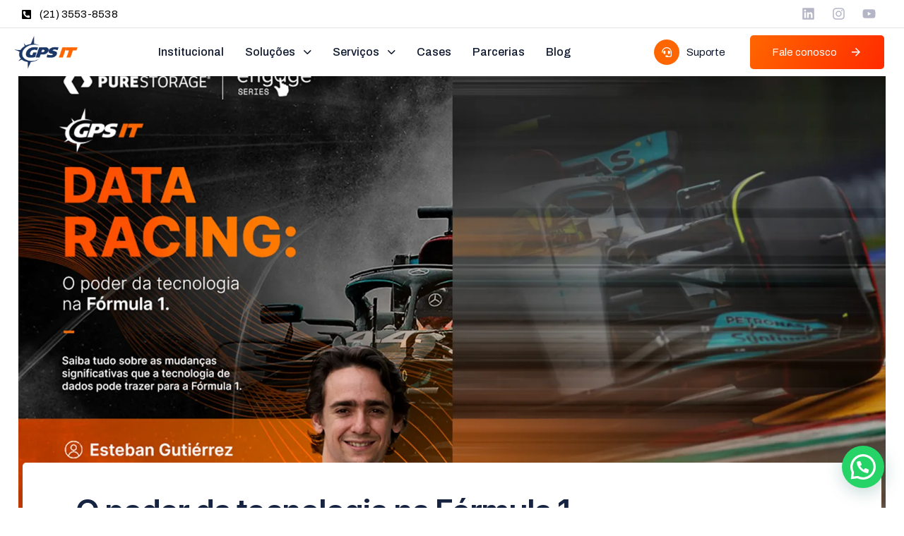

--- FILE ---
content_type: text/html; charset=UTF-8
request_url: https://gpsit.com.br/o-poder-da-tecnologia-na-formula-1/
body_size: 29769
content:
<!DOCTYPE html>
<html lang="pt-BR">
<head >

	<meta charset="UTF-8">
	<meta name="viewport" content="width=device-width, initial-scale=1.0" />
	<meta http-equiv="X-UA-Compatible" content="IE=edge">
	<link rel="profile" href="https://gmpg.org/xfn/11">
	<meta name="mobile-web-app-capable" content="yes">
<meta name="apple-mobile-web-app-capable" content="yes">
<meta name="apple-mobile-web-app-title" content="GPS IT - ">
<link rel="pingback" href="https://gpsit.com.br/xmlrpc.php" />
<title>O poder da tecnologia na Fórmula 1 &#8211; GPS IT</title>
			<script type="text/javascript">
			var WebFontConfig = WebFontConfig || {};
			WebFontConfig['active'] = function() {
				if ( typeof ( window.jQuery ) !== 'undefined' ) {
					jQuery(window).trigger('liquid_async_fonts_active');
				}
			};
			WebFontConfig['inactive'] = function() {
				if ( typeof ( window.jQuery ) !== 'undefined' ) {
					jQuery(window).trigger('liquid_async_fonts_inactive');
				}
			};
			</script>
			<meta name='robots' content='max-image-preview:large' />
	<style>img:is([sizes="auto" i], [sizes^="auto," i]) { contain-intrinsic-size: 3000px 1500px }</style>
	<link rel="alternate" type="application/rss+xml" title="Feed para GPS IT &raquo;" href="https://gpsit.com.br/feed/" />
<link rel="alternate" type="application/rss+xml" title="Feed de comentários para GPS IT &raquo;" href="https://gpsit.com.br/comments/feed/" />
<link rel="preload" href="https://gpsit.com.br/wp-content/themes/hub/assets/vendors/liquid-icon/lqd-essentials/fonts/lqd-essentials.woff2" as="font" type="font/woff2" crossorigin><script type="text/javascript">
/* <![CDATA[ */
window._wpemojiSettings = {"baseUrl":"https:\/\/s.w.org\/images\/core\/emoji\/16.0.1\/72x72\/","ext":".png","svgUrl":"https:\/\/s.w.org\/images\/core\/emoji\/16.0.1\/svg\/","svgExt":".svg","source":{"concatemoji":"https:\/\/gpsit.com.br\/wp-includes\/js\/wp-emoji-release.min.js?ver=6.8.3"}};
/*! This file is auto-generated */
!function(s,n){var o,i,e;function c(e){try{var t={supportTests:e,timestamp:(new Date).valueOf()};sessionStorage.setItem(o,JSON.stringify(t))}catch(e){}}function p(e,t,n){e.clearRect(0,0,e.canvas.width,e.canvas.height),e.fillText(t,0,0);var t=new Uint32Array(e.getImageData(0,0,e.canvas.width,e.canvas.height).data),a=(e.clearRect(0,0,e.canvas.width,e.canvas.height),e.fillText(n,0,0),new Uint32Array(e.getImageData(0,0,e.canvas.width,e.canvas.height).data));return t.every(function(e,t){return e===a[t]})}function u(e,t){e.clearRect(0,0,e.canvas.width,e.canvas.height),e.fillText(t,0,0);for(var n=e.getImageData(16,16,1,1),a=0;a<n.data.length;a++)if(0!==n.data[a])return!1;return!0}function f(e,t,n,a){switch(t){case"flag":return n(e,"\ud83c\udff3\ufe0f\u200d\u26a7\ufe0f","\ud83c\udff3\ufe0f\u200b\u26a7\ufe0f")?!1:!n(e,"\ud83c\udde8\ud83c\uddf6","\ud83c\udde8\u200b\ud83c\uddf6")&&!n(e,"\ud83c\udff4\udb40\udc67\udb40\udc62\udb40\udc65\udb40\udc6e\udb40\udc67\udb40\udc7f","\ud83c\udff4\u200b\udb40\udc67\u200b\udb40\udc62\u200b\udb40\udc65\u200b\udb40\udc6e\u200b\udb40\udc67\u200b\udb40\udc7f");case"emoji":return!a(e,"\ud83e\udedf")}return!1}function g(e,t,n,a){var r="undefined"!=typeof WorkerGlobalScope&&self instanceof WorkerGlobalScope?new OffscreenCanvas(300,150):s.createElement("canvas"),o=r.getContext("2d",{willReadFrequently:!0}),i=(o.textBaseline="top",o.font="600 32px Arial",{});return e.forEach(function(e){i[e]=t(o,e,n,a)}),i}function t(e){var t=s.createElement("script");t.src=e,t.defer=!0,s.head.appendChild(t)}"undefined"!=typeof Promise&&(o="wpEmojiSettingsSupports",i=["flag","emoji"],n.supports={everything:!0,everythingExceptFlag:!0},e=new Promise(function(e){s.addEventListener("DOMContentLoaded",e,{once:!0})}),new Promise(function(t){var n=function(){try{var e=JSON.parse(sessionStorage.getItem(o));if("object"==typeof e&&"number"==typeof e.timestamp&&(new Date).valueOf()<e.timestamp+604800&&"object"==typeof e.supportTests)return e.supportTests}catch(e){}return null}();if(!n){if("undefined"!=typeof Worker&&"undefined"!=typeof OffscreenCanvas&&"undefined"!=typeof URL&&URL.createObjectURL&&"undefined"!=typeof Blob)try{var e="postMessage("+g.toString()+"("+[JSON.stringify(i),f.toString(),p.toString(),u.toString()].join(",")+"));",a=new Blob([e],{type:"text/javascript"}),r=new Worker(URL.createObjectURL(a),{name:"wpTestEmojiSupports"});return void(r.onmessage=function(e){c(n=e.data),r.terminate(),t(n)})}catch(e){}c(n=g(i,f,p,u))}t(n)}).then(function(e){for(var t in e)n.supports[t]=e[t],n.supports.everything=n.supports.everything&&n.supports[t],"flag"!==t&&(n.supports.everythingExceptFlag=n.supports.everythingExceptFlag&&n.supports[t]);n.supports.everythingExceptFlag=n.supports.everythingExceptFlag&&!n.supports.flag,n.DOMReady=!1,n.readyCallback=function(){n.DOMReady=!0}}).then(function(){return e}).then(function(){var e;n.supports.everything||(n.readyCallback(),(e=n.source||{}).concatemoji?t(e.concatemoji):e.wpemoji&&e.twemoji&&(t(e.twemoji),t(e.wpemoji)))}))}((window,document),window._wpemojiSettings);
/* ]]> */
</script>

<style id='wp-emoji-styles-inline-css' type='text/css'>

	img.wp-smiley, img.emoji {
		display: inline !important;
		border: none !important;
		box-shadow: none !important;
		height: 1em !important;
		width: 1em !important;
		margin: 0 0.07em !important;
		vertical-align: -0.1em !important;
		background: none !important;
		padding: 0 !important;
	}
</style>
<style id='classic-theme-styles-inline-css' type='text/css'>
/*! This file is auto-generated */
.wp-block-button__link{color:#fff;background-color:#32373c;border-radius:9999px;box-shadow:none;text-decoration:none;padding:calc(.667em + 2px) calc(1.333em + 2px);font-size:1.125em}.wp-block-file__button{background:#32373c;color:#fff;text-decoration:none}
</style>
<style id='joinchat-button-style-inline-css' type='text/css'>
.wp-block-joinchat-button{border:none!important;text-align:center}.wp-block-joinchat-button figure{display:table;margin:0 auto;padding:0}.wp-block-joinchat-button figcaption{font:normal normal 400 .6em/2em var(--wp--preset--font-family--system-font,sans-serif);margin:0;padding:0}.wp-block-joinchat-button .joinchat-button__qr{background-color:#fff;border:6px solid #25d366;border-radius:30px;box-sizing:content-box;display:block;height:200px;margin:auto;overflow:hidden;padding:10px;width:200px}.wp-block-joinchat-button .joinchat-button__qr canvas,.wp-block-joinchat-button .joinchat-button__qr img{display:block;margin:auto}.wp-block-joinchat-button .joinchat-button__link{align-items:center;background-color:#25d366;border:6px solid #25d366;border-radius:30px;display:inline-flex;flex-flow:row nowrap;justify-content:center;line-height:1.25em;margin:0 auto;text-decoration:none}.wp-block-joinchat-button .joinchat-button__link:before{background:transparent var(--joinchat-ico) no-repeat center;background-size:100%;content:"";display:block;height:1.5em;margin:-.75em .75em -.75em 0;width:1.5em}.wp-block-joinchat-button figure+.joinchat-button__link{margin-top:10px}@media (orientation:landscape)and (min-height:481px),(orientation:portrait)and (min-width:481px){.wp-block-joinchat-button.joinchat-button--qr-only figure+.joinchat-button__link{display:none}}@media (max-width:480px),(orientation:landscape)and (max-height:480px){.wp-block-joinchat-button figure{display:none}}

</style>
<style id='global-styles-inline-css' type='text/css'>
:root{--wp--preset--aspect-ratio--square: 1;--wp--preset--aspect-ratio--4-3: 4/3;--wp--preset--aspect-ratio--3-4: 3/4;--wp--preset--aspect-ratio--3-2: 3/2;--wp--preset--aspect-ratio--2-3: 2/3;--wp--preset--aspect-ratio--16-9: 16/9;--wp--preset--aspect-ratio--9-16: 9/16;--wp--preset--color--black: #000000;--wp--preset--color--cyan-bluish-gray: #abb8c3;--wp--preset--color--white: #ffffff;--wp--preset--color--pale-pink: #f78da7;--wp--preset--color--vivid-red: #cf2e2e;--wp--preset--color--luminous-vivid-orange: #ff6900;--wp--preset--color--luminous-vivid-amber: #fcb900;--wp--preset--color--light-green-cyan: #7bdcb5;--wp--preset--color--vivid-green-cyan: #00d084;--wp--preset--color--pale-cyan-blue: #8ed1fc;--wp--preset--color--vivid-cyan-blue: #0693e3;--wp--preset--color--vivid-purple: #9b51e0;--wp--preset--gradient--vivid-cyan-blue-to-vivid-purple: linear-gradient(135deg,rgba(6,147,227,1) 0%,rgb(155,81,224) 100%);--wp--preset--gradient--light-green-cyan-to-vivid-green-cyan: linear-gradient(135deg,rgb(122,220,180) 0%,rgb(0,208,130) 100%);--wp--preset--gradient--luminous-vivid-amber-to-luminous-vivid-orange: linear-gradient(135deg,rgba(252,185,0,1) 0%,rgba(255,105,0,1) 100%);--wp--preset--gradient--luminous-vivid-orange-to-vivid-red: linear-gradient(135deg,rgba(255,105,0,1) 0%,rgb(207,46,46) 100%);--wp--preset--gradient--very-light-gray-to-cyan-bluish-gray: linear-gradient(135deg,rgb(238,238,238) 0%,rgb(169,184,195) 100%);--wp--preset--gradient--cool-to-warm-spectrum: linear-gradient(135deg,rgb(74,234,220) 0%,rgb(151,120,209) 20%,rgb(207,42,186) 40%,rgb(238,44,130) 60%,rgb(251,105,98) 80%,rgb(254,248,76) 100%);--wp--preset--gradient--blush-light-purple: linear-gradient(135deg,rgb(255,206,236) 0%,rgb(152,150,240) 100%);--wp--preset--gradient--blush-bordeaux: linear-gradient(135deg,rgb(254,205,165) 0%,rgb(254,45,45) 50%,rgb(107,0,62) 100%);--wp--preset--gradient--luminous-dusk: linear-gradient(135deg,rgb(255,203,112) 0%,rgb(199,81,192) 50%,rgb(65,88,208) 100%);--wp--preset--gradient--pale-ocean: linear-gradient(135deg,rgb(255,245,203) 0%,rgb(182,227,212) 50%,rgb(51,167,181) 100%);--wp--preset--gradient--electric-grass: linear-gradient(135deg,rgb(202,248,128) 0%,rgb(113,206,126) 100%);--wp--preset--gradient--midnight: linear-gradient(135deg,rgb(2,3,129) 0%,rgb(40,116,252) 100%);--wp--preset--font-size--small: 13px;--wp--preset--font-size--medium: 20px;--wp--preset--font-size--large: 36px;--wp--preset--font-size--x-large: 42px;--wp--preset--spacing--20: 0.44rem;--wp--preset--spacing--30: 0.67rem;--wp--preset--spacing--40: 1rem;--wp--preset--spacing--50: 1.5rem;--wp--preset--spacing--60: 2.25rem;--wp--preset--spacing--70: 3.38rem;--wp--preset--spacing--80: 5.06rem;--wp--preset--shadow--natural: 6px 6px 9px rgba(0, 0, 0, 0.2);--wp--preset--shadow--deep: 12px 12px 50px rgba(0, 0, 0, 0.4);--wp--preset--shadow--sharp: 6px 6px 0px rgba(0, 0, 0, 0.2);--wp--preset--shadow--outlined: 6px 6px 0px -3px rgba(255, 255, 255, 1), 6px 6px rgba(0, 0, 0, 1);--wp--preset--shadow--crisp: 6px 6px 0px rgba(0, 0, 0, 1);}:where(.is-layout-flex){gap: 0.5em;}:where(.is-layout-grid){gap: 0.5em;}body .is-layout-flex{display: flex;}.is-layout-flex{flex-wrap: wrap;align-items: center;}.is-layout-flex > :is(*, div){margin: 0;}body .is-layout-grid{display: grid;}.is-layout-grid > :is(*, div){margin: 0;}:where(.wp-block-columns.is-layout-flex){gap: 2em;}:where(.wp-block-columns.is-layout-grid){gap: 2em;}:where(.wp-block-post-template.is-layout-flex){gap: 1.25em;}:where(.wp-block-post-template.is-layout-grid){gap: 1.25em;}.has-black-color{color: var(--wp--preset--color--black) !important;}.has-cyan-bluish-gray-color{color: var(--wp--preset--color--cyan-bluish-gray) !important;}.has-white-color{color: var(--wp--preset--color--white) !important;}.has-pale-pink-color{color: var(--wp--preset--color--pale-pink) !important;}.has-vivid-red-color{color: var(--wp--preset--color--vivid-red) !important;}.has-luminous-vivid-orange-color{color: var(--wp--preset--color--luminous-vivid-orange) !important;}.has-luminous-vivid-amber-color{color: var(--wp--preset--color--luminous-vivid-amber) !important;}.has-light-green-cyan-color{color: var(--wp--preset--color--light-green-cyan) !important;}.has-vivid-green-cyan-color{color: var(--wp--preset--color--vivid-green-cyan) !important;}.has-pale-cyan-blue-color{color: var(--wp--preset--color--pale-cyan-blue) !important;}.has-vivid-cyan-blue-color{color: var(--wp--preset--color--vivid-cyan-blue) !important;}.has-vivid-purple-color{color: var(--wp--preset--color--vivid-purple) !important;}.has-black-background-color{background-color: var(--wp--preset--color--black) !important;}.has-cyan-bluish-gray-background-color{background-color: var(--wp--preset--color--cyan-bluish-gray) !important;}.has-white-background-color{background-color: var(--wp--preset--color--white) !important;}.has-pale-pink-background-color{background-color: var(--wp--preset--color--pale-pink) !important;}.has-vivid-red-background-color{background-color: var(--wp--preset--color--vivid-red) !important;}.has-luminous-vivid-orange-background-color{background-color: var(--wp--preset--color--luminous-vivid-orange) !important;}.has-luminous-vivid-amber-background-color{background-color: var(--wp--preset--color--luminous-vivid-amber) !important;}.has-light-green-cyan-background-color{background-color: var(--wp--preset--color--light-green-cyan) !important;}.has-vivid-green-cyan-background-color{background-color: var(--wp--preset--color--vivid-green-cyan) !important;}.has-pale-cyan-blue-background-color{background-color: var(--wp--preset--color--pale-cyan-blue) !important;}.has-vivid-cyan-blue-background-color{background-color: var(--wp--preset--color--vivid-cyan-blue) !important;}.has-vivid-purple-background-color{background-color: var(--wp--preset--color--vivid-purple) !important;}.has-black-border-color{border-color: var(--wp--preset--color--black) !important;}.has-cyan-bluish-gray-border-color{border-color: var(--wp--preset--color--cyan-bluish-gray) !important;}.has-white-border-color{border-color: var(--wp--preset--color--white) !important;}.has-pale-pink-border-color{border-color: var(--wp--preset--color--pale-pink) !important;}.has-vivid-red-border-color{border-color: var(--wp--preset--color--vivid-red) !important;}.has-luminous-vivid-orange-border-color{border-color: var(--wp--preset--color--luminous-vivid-orange) !important;}.has-luminous-vivid-amber-border-color{border-color: var(--wp--preset--color--luminous-vivid-amber) !important;}.has-light-green-cyan-border-color{border-color: var(--wp--preset--color--light-green-cyan) !important;}.has-vivid-green-cyan-border-color{border-color: var(--wp--preset--color--vivid-green-cyan) !important;}.has-pale-cyan-blue-border-color{border-color: var(--wp--preset--color--pale-cyan-blue) !important;}.has-vivid-cyan-blue-border-color{border-color: var(--wp--preset--color--vivid-cyan-blue) !important;}.has-vivid-purple-border-color{border-color: var(--wp--preset--color--vivid-purple) !important;}.has-vivid-cyan-blue-to-vivid-purple-gradient-background{background: var(--wp--preset--gradient--vivid-cyan-blue-to-vivid-purple) !important;}.has-light-green-cyan-to-vivid-green-cyan-gradient-background{background: var(--wp--preset--gradient--light-green-cyan-to-vivid-green-cyan) !important;}.has-luminous-vivid-amber-to-luminous-vivid-orange-gradient-background{background: var(--wp--preset--gradient--luminous-vivid-amber-to-luminous-vivid-orange) !important;}.has-luminous-vivid-orange-to-vivid-red-gradient-background{background: var(--wp--preset--gradient--luminous-vivid-orange-to-vivid-red) !important;}.has-very-light-gray-to-cyan-bluish-gray-gradient-background{background: var(--wp--preset--gradient--very-light-gray-to-cyan-bluish-gray) !important;}.has-cool-to-warm-spectrum-gradient-background{background: var(--wp--preset--gradient--cool-to-warm-spectrum) !important;}.has-blush-light-purple-gradient-background{background: var(--wp--preset--gradient--blush-light-purple) !important;}.has-blush-bordeaux-gradient-background{background: var(--wp--preset--gradient--blush-bordeaux) !important;}.has-luminous-dusk-gradient-background{background: var(--wp--preset--gradient--luminous-dusk) !important;}.has-pale-ocean-gradient-background{background: var(--wp--preset--gradient--pale-ocean) !important;}.has-electric-grass-gradient-background{background: var(--wp--preset--gradient--electric-grass) !important;}.has-midnight-gradient-background{background: var(--wp--preset--gradient--midnight) !important;}.has-small-font-size{font-size: var(--wp--preset--font-size--small) !important;}.has-medium-font-size{font-size: var(--wp--preset--font-size--medium) !important;}.has-large-font-size{font-size: var(--wp--preset--font-size--large) !important;}.has-x-large-font-size{font-size: var(--wp--preset--font-size--x-large) !important;}
:where(.wp-block-post-template.is-layout-flex){gap: 1.25em;}:where(.wp-block-post-template.is-layout-grid){gap: 1.25em;}
:where(.wp-block-columns.is-layout-flex){gap: 2em;}:where(.wp-block-columns.is-layout-grid){gap: 2em;}
:root :where(.wp-block-pullquote){font-size: 1.5em;line-height: 1.6;}
</style>
<link rel='stylesheet' id='redux-extendify-styles-css' href='https://gpsit.com.br/wp-content/plugins/hub-core/extras/redux-framework/redux-core/assets/css/extendify-utilities.css?ver=4.4.12.2' type='text/css' media='all' />
<link rel='stylesheet' id='bootstrap-css' href='https://gpsit.com.br/wp-content/themes/hub/assets/vendors/bootstrap/css/bootstrap.min.css' type='text/css' media='all' />
<link rel='stylesheet' id='liquid-base-css' href='https://gpsit.com.br/wp-content/themes/hub/style.css' type='text/css' media='all' />
<link rel='stylesheet' id='liquid-base-typography-css' href='https://gpsit.com.br/wp-content/themes/hub/assets/css/elements/base/typography.css' type='text/css' media='all' />
<link rel='stylesheet' id='elementor-frontend-css' href='https://gpsit.com.br/wp-content/plugins/elementor/assets/css/frontend.min.css?ver=3.24.0' type='text/css' media='all' />
<style id='elementor-frontend-inline-css' type='text/css'>
@media (max-width: 1024px){body.elementor-page-1594 .titlebar-inner{padding: px px px px}body.elementor-page-1594 .titlebar-inner p{font-size: px}body.elementor-page-1594 .titlebar-inner h1{font-size: px}}@media (max-width: 767px){body.elementor-page-1594 .titlebar-inner{padding: px px px px}body.elementor-page-1594 .titlebar-inner p{font-size: px}body.elementor-page-1594 .titlebar-inner h1{font-size: px}}
.elementor-kit-5{--e-global-color-primary:#FF6600;--e-global-color-text:#162341;--e-global-color-6505854:#162341;--e-global-color-a0b55d8:#FF6600;--e-global-color-1061233:#0D172E;--e-global-color-2fdf549:#E7E8E9;--e-global-color-00f4c4b:#0B0C1B;--e-global-color-e5405a5:#162341;--e-global-color-c465baa:#F5F9F9;--e-global-color-d94697c:#FF2B00;--e-global-color-bcf3dd1:#1C3667;--e-global-typography-primary-font-family:"Chivo";--e-global-typography-primary-font-size:16px;--e-global-typography-primary-font-weight:400;--e-global-typography-primary-line-height:22px;--e-global-typography-6fbafc4-font-family:"Chivo";--e-global-typography-6fbafc4-font-size:13px;--e-global-typography-5f67031-font-family:"Chivo";--e-global-typography-5f67031-font-size:16px;--e-global-typography-5f67031-line-height:2em;color:var( --e-global-color-text );font-family:"Chivo", Sans-serif;font-size:16px;font-weight:400;line-height:22px;}body.elementor-page{--color-gradient-start:#007fff;--color-gradient-stop:#ff4d54;}h1, .h1{color:var( --e-global-color-6505854 );font-family:"Inter", Sans-serif;font-size:65px;font-weight:600;line-height:57px;letter-spacing:-1.96px;}h2, .h2{color:var( --e-global-color-6505854 );font-family:"Inter", Sans-serif;font-size:40px;font-weight:600;line-height:1.1em;letter-spacing:-0.5px;}h3, .h3{color:var( --e-global-color-6505854 );font-family:"Inter", Sans-serif;font-size:36px;font-weight:600;line-height:1.2em;}h4, .h4{color:var( --e-global-color-6505854 );font-family:"Inter", Sans-serif;font-size:32px;font-weight:600;line-height:1.2em;}h5, .h5{color:var( --e-global-color-6505854 );font-family:"Inter", Sans-serif;font-size:20px;font-weight:600;line-height:1.2em;}h6, .h6{color:var( --e-global-color-6505854 );font-family:"Inter", Sans-serif;font-size:17px;font-weight:600;line-height:1.2em;}.elementor-kit-5 .lqd-post-content,.elementor-kit-5 .lqd-post-header .entry-excerpt{color:var( --e-global-color-text );font-family:"Chivo", Sans-serif;}.page-scheme-dark{color:rgba(255, 255, 255, 0.8);}.page-scheme-dark h1, .page-scheme-dark .h1{color:#ffffff;}.page-scheme-dark h2, .page-scheme-dark .h2{color:#ffffff;}.page-scheme-dark h3, .page-scheme-dark .h3{color:#ffffff;}.page-scheme-dark h4, .page-scheme-dark .h4{color:#ffffff;}.page-scheme-dark h5, .page-scheme-dark .h5{color:#ffffff;}.page-scheme-dark h6, .page-scheme-dark .h6{color:#ffffff;}.elementor-kit-5 button,.elementor-kit-5 input[type="button"],.elementor-kit-5 input[type="submit"],.elementor-kit-5 .elementor-button{font-family:"Inter", Sans-serif;font-size:13px;}.main-header .navbar-brand{max-width:141px;}.elementor-section.elementor-section-boxed > .elementor-container{max-width:1140px;}.e-con{--container-max-width:1140px;}.elementor-widget:not(:last-child){margin-block-end:0px;}.elementor-element{--widgets-spacing:0px 0px;}{}h1.entry-title{display:var(--page-title-display);}@media(max-width:1024px){.main-header .lqd-mobile-sec .navbar-brand img{max-width:141px;}.elementor-section.elementor-section-boxed > .elementor-container{max-width:1024px;}.e-con{--container-max-width:1024px;}}@media(max-width:767px){.main-header .lqd-mobile-sec .navbar-brand img{max-width:141px;}.elementor-section.elementor-section-boxed > .elementor-container{max-width:767px;}.e-con{--container-max-width:767px;}}/* Start Liquid custom CSS */.nav-trigger.circle .bars {
    width: 41px;
    height: 41px;
    flex: 1 0 41px;
}
.nav-trigger.style-2 .bar{
    width: 15px;
}
.lqd-tabs-style-13 .lqd-tabs-nav a{
    border-radius: 12px;
}
#blog-right .lqd-lp-excerpt,
#blog-right footer,
#blog-right .lqd-lp-img{
    display: none;
}


.lqd-lp-style-7 .lqd-lp-img {
    box-shadow: none !important;
}

.lqd-lp-column:not(:last-child) .lqd-lp-style-7,.lqd-lp-style-7:not(:last-child):not(:only-of-type) {    padding-bottom: 0 !important;	
}

.lqd-lp-column:not(:last-child) .lqd-lp-style-7 {	    margin-bottom: 0px !important;
}/* End Liquid custom CSS */
.elementor-1594 .elementor-element.elementor-element-01e2ebe .elementor-button-content-wrapper{flex-direction:row;}.elementor-1594 .elementor-element.elementor-element-01e2ebe .elementor-button{font-family:"Roboto", Sans-serif;font-size:25px;font-weight:500;fill:#000000;color:#000000;background-color:#F88100;}/* Start Liquid custom CSS */.nav-trigger.circle .bars {
    width: 41px;
    height: 41px;
    flex: 1 0 41px;
}
.nav-trigger.style-2 .bar{
    width: 15px;
}
.lqd-tabs-style-13 .lqd-tabs-nav a{
    border-radius: 12px;
}
#blog-right .lqd-lp-excerpt,
#blog-right footer,
#blog-right .lqd-lp-img{
    display: none;
}


.lqd-lp-style-7 .lqd-lp-img {
    box-shadow: none !important;
}

.lqd-lp-column:not(:last-child) .lqd-lp-style-7,.lqd-lp-style-7:not(:last-child):not(:only-of-type) {    padding-bottom: 0 !important;	
}

.lqd-lp-column:not(:last-child) .lqd-lp-style-7 {	    margin-bottom: 0px !important;
}/* End Liquid custom CSS */
</style>
<link rel='stylesheet' id='joinchat-css' href='https://gpsit.com.br/wp-content/plugins/creame-whatsapp-me/public/css/joinchat.min.css?ver=5.1.7' type='text/css' media='all' />
<link rel='stylesheet' id='swiper-css' href='https://gpsit.com.br/wp-content/plugins/elementor/assets/lib/swiper/v8/css/swiper.min.css?ver=8.4.5' type='text/css' media='all' />
<link rel='stylesheet' id='e-swiper-css' href='https://gpsit.com.br/wp-content/plugins/elementor/assets/css/conditionals/e-swiper.min.css?ver=3.24.0' type='text/css' media='all' />
<link rel='stylesheet' id='widget-text-editor-css' href='https://gpsit.com.br/wp-content/plugins/elementor/assets/css/widget-text-editor.min.css?ver=3.24.0' type='text/css' media='all' />
<link rel='stylesheet' id='theme-elementor-css' href='https://gpsit.com.br/wp-content/plugins/hub-elementor-addons/assets/css/theme-elementor.min.css?ver=4.4' type='text/css' media='all' />
<link rel='stylesheet' id='blog-single-base-css' href='https://gpsit.com.br/wp-content/plugins/hub-elementor-addons/assets/css/blog/blog-single/blog-single-base.css?ver=4.4' type='text/css' media='all' />
<link rel='stylesheet' id='blog-single-style-overlay-css' href='https://gpsit.com.br/wp-content/plugins/hub-elementor-addons/assets/css/blog/blog-single/blog-single-style-overlay.css?ver=4.4' type='text/css' media='all' />
<link rel='stylesheet' id='google-fonts-1-css' href='https://fonts.googleapis.com/css?family=Chivo%3A100%2C100italic%2C200%2C200italic%2C300%2C300italic%2C400%2C400italic%2C500%2C500italic%2C600%2C600italic%2C700%2C700italic%2C800%2C800italic%2C900%2C900italic%7CInter%3A100%2C100italic%2C200%2C200italic%2C300%2C300italic%2C400%2C400italic%2C500%2C500italic%2C600%2C600italic%2C700%2C700italic%2C800%2C800italic%2C900%2C900italic%7CRoboto%3A100%2C100italic%2C200%2C200italic%2C300%2C300italic%2C400%2C400italic%2C500%2C500italic%2C600%2C600italic%2C700%2C700italic%2C800%2C800italic%2C900%2C900italic&#038;display=swap&#038;ver=6.8.3' type='text/css' media='all' />
<link rel="preconnect" href="https://fonts.gstatic.com/" crossorigin><script type="text/javascript" src="https://gpsit.com.br/wp-includes/js/jquery/jquery.min.js?ver=3.7.1" id="jquery-core-js"></script>
<script type="text/javascript" src="https://gpsit.com.br/wp-includes/js/jquery/jquery-migrate.min.js?ver=3.4.1" id="jquery-migrate-js"></script>
<link rel="https://api.w.org/" href="https://gpsit.com.br/wp-json/" /><link rel="alternate" title="JSON" type="application/json" href="https://gpsit.com.br/wp-json/wp/v2/posts/1594" /><link rel="EditURI" type="application/rsd+xml" title="RSD" href="https://gpsit.com.br/xmlrpc.php?rsd" />
<meta name="generator" content="WordPress 6.8.3" />
<link rel="canonical" href="https://gpsit.com.br/o-poder-da-tecnologia-na-formula-1/" />
<link rel='shortlink' href='https://gpsit.com.br/?p=1594' />
<link rel="alternate" title="oEmbed (JSON)" type="application/json+oembed" href="https://gpsit.com.br/wp-json/oembed/1.0/embed?url=https%3A%2F%2Fgpsit.com.br%2Fo-poder-da-tecnologia-na-formula-1%2F" />
<link rel="alternate" title="oEmbed (XML)" type="text/xml+oembed" href="https://gpsit.com.br/wp-json/oembed/1.0/embed?url=https%3A%2F%2Fgpsit.com.br%2Fo-poder-da-tecnologia-na-formula-1%2F&#038;format=xml" />
<!-- HFCM by 99 Robots - Snippet # 1: Tag Google ADS -->
<!-- Google tag (gtag.js) -->
<script async src="https://www.googletagmanager.com/gtag/js?id=AW-16673603894"></script>
<script>
  window.dataLayer = window.dataLayer || [];
  function gtag(){dataLayer.push(arguments);}
  gtag('js', new Date());

  gtag('config', 'AW-16673603894');
</script>
<!-- /end HFCM by 99 Robots -->
<meta name="generator" content="Redux 4.4.12.2" /><link rel="icon" type="image/png" href="/wp-content/uploads/fbrfg/favicon-96x96.png" sizes="96x96" />
<link rel="icon" type="image/svg+xml" href="/wp-content/uploads/fbrfg/favicon.svg" />
<link rel="shortcut icon" href="/wp-content/uploads/fbrfg/favicon.ico" />
<link rel="apple-touch-icon" sizes="180x180" href="/wp-content/uploads/fbrfg/apple-touch-icon.png" />
<link rel="manifest" href="/wp-content/uploads/fbrfg/site.webmanifest" />	
					<link rel="shortcut icon" href="https://gpsit.com.br/wp-content/uploads/2021/11/fav.png" />
				
			
	<script type="text/javascript">
				window.liquidParams = {
					currentZIndex: 10,
					
					ccOuterSize: 35,
					ccActiveCircleBg: 1,
					ccActiveCircleBc: 1,
				};
				window.liquidIsElementor = true;
			</script><meta name="generator" content="Elementor 3.24.0; features: e_font_icon_svg; settings: css_print_method-internal, google_font-enabled, font_display-swap">
			<style>
				.e-con.e-parent:nth-of-type(n+4):not(.e-lazyloaded):not(.e-no-lazyload),
				.e-con.e-parent:nth-of-type(n+4):not(.e-lazyloaded):not(.e-no-lazyload) * {
					background-image: none !important;
				}
				@media screen and (max-height: 1024px) {
					.e-con.e-parent:nth-of-type(n+3):not(.e-lazyloaded):not(.e-no-lazyload),
					.e-con.e-parent:nth-of-type(n+3):not(.e-lazyloaded):not(.e-no-lazyload) * {
						background-image: none !important;
					}
				}
				@media screen and (max-height: 640px) {
					.e-con.e-parent:nth-of-type(n+2):not(.e-lazyloaded):not(.e-no-lazyload),
					.e-con.e-parent:nth-of-type(n+2):not(.e-lazyloaded):not(.e-no-lazyload) * {
						background-image: none !important;
					}
				}
			</style>
			<link rel="icon" href="https://gpsit.com.br/wp-content/uploads/2025/06/cropped-Design-sem-nome-32x32.png" sizes="32x32" />
<link rel="icon" href="https://gpsit.com.br/wp-content/uploads/2025/06/cropped-Design-sem-nome-192x192.png" sizes="192x192" />
<link rel="apple-touch-icon" href="https://gpsit.com.br/wp-content/uploads/2025/06/cropped-Design-sem-nome-180x180.png" />
<meta name="msapplication-TileImage" content="https://gpsit.com.br/wp-content/uploads/2025/06/cropped-Design-sem-nome-270x270.png" />
		<style type="text/css" id="wp-custom-css">
			.byline{
	display:none!important;
}

.lqd-lp-author{
	display:none;
}

.mt-0{
	display:none!important;
}		</style>
		<style id='liquid-stylesheet-inline-css' type='text/css'>body{--lqd-cc-active-bw:1px;}.titlebar-inner h1{}.titlebar-inner p{}.titlebar-inner{padding-top:80px;padding-bottom:80px;}@media screen and (min-width: 992px){body.has-sidebar #lqd-contents-wrap{padding-top:25px;}}.gradient-word {
    background: linear-gradient(to left, #E6A042, #FA6E30, #E7BABB, #AC99E3, #8296D6);
    -webkit-background-clip: text !important;
    background-clip: text !important;
    -webkit-text-fill-color: transparent !important;
    text-fill-color: transparent !important;
}
.gradient-marquee-word {
    background: linear-gradient(to right, #CCD0FB, #CCD0FB, #4452F2);
    -webkit-background-clip: text !important;
    background-clip: text !important;
    -webkit-text-fill-color: transparent !important;
    text-fill-color: transparent !important;
}</style>
</head>

<body class="wp-singular post-template-default single single-post postid-1594 single-format-standard wp-embed-responsive wp-theme-hub has-sidebar lqd-blog-post lqd-blog-post-style-4 blog-single-post-has-thumbnail sidebar-widgets-outline elementor-default elementor-kit-5 elementor-page elementor-page-1594" dir="ltr" itemscope="itemscope" itemtype="http://schema.org/WebPage" data-mobile-nav-breakpoint="1200" data-mobile-nav-style="modern" data-mobile-nav-scheme="dark" data-mobile-nav-trigger-alignment="right" data-mobile-header-scheme="light" data-mobile-logo-alignment="default" data-overlay-onmobile="false" data-disable-animations-onmobile="true">
	
	
	<div><div class="screen-reader-text">Skip links</div><ul class="liquid-skip-link screen-reader-text"><li><a href="#primary-nav" class="screen-reader-shortcut"> Skip to primary navigation</a></li><li><a href="#lqd-site-content" class="screen-reader-shortcut"> Skip to content</a></li></ul></div>

	<div id="wrap">

		<div class="lqd-sticky-placeholder d-none"></div><header class="header site-header main-header    is-not-stuck" data-sticky-header="true" data-sticky-values-measured="false" id="header" itemscope="itemscope" itemtype="http://schema.org/WPHeader">
    
    <style id="elementor-post-5824">.elementor-5824 .elementor-element.elementor-element-591a01a8 > .elementor-container > .elementor-column > .elementor-widget-wrap{align-content:center;align-items:center;}.elementor-5824 .elementor-element.elementor-element-591a01a8:not(.elementor-motion-effects-element-type-background), .elementor-5824 .elementor-element.elementor-element-591a01a8 > .elementor-motion-effects-container > .elementor-motion-effects-layer{background-color:#330C60;}.elementor-5824 .elementor-element.elementor-element-591a01a8 > .elementor-background-overlay{background-color:var( --e-global-color-1061233 );opacity:0.77;transition:background 0.3s, border-radius 0.3s, opacity 0.3s;}.elementor-5824 .elementor-element.elementor-element-591a01a8{transition:background 0.3s, border 0.3s, border-radius 0.3s, box-shadow 0.3s;padding:10px 0px 0px 0px;}.elementor-5824 .elementor-element.elementor-element-178c4214.elementor-column > .elementor-widget-wrap{justify-content:center;}.elementor-5824 .elementor-element.elementor-element-178c4214 > .elementor-element-populated{margin:0px 0px 0px 0px;--e-column-margin-right:0px;--e-column-margin-left:0px;padding:0px 0px 0px 0px;}.elementor-5824 .elementor-element.elementor-element-47ac93b2 > .elementor-container > .elementor-column > .elementor-widget-wrap{align-content:center;align-items:center;}.elementor-5824 .elementor-element.elementor-element-47ac93b2:not(.elementor-motion-effects-element-type-background), .elementor-5824 .elementor-element.elementor-element-47ac93b2 > .elementor-motion-effects-container > .elementor-motion-effects-layer{background-color:#FFFFFF;}.elementor-5824 .elementor-element.elementor-element-47ac93b2{border-style:solid;border-width:0px 0px 1px 0px;border-color:#0000001C;transition:background 0.3s, border 0.3s, border-radius 0.3s, box-shadow 0.3s;margin-top:-10px;margin-bottom:0px;z-index:5;}.elementor-5824 .elementor-element.elementor-element-47ac93b2, .elementor-5824 .elementor-element.elementor-element-47ac93b2 > .elementor-background-overlay{border-radius:0px 0px 0px 0px;}.elementor-5824 .elementor-element.elementor-element-47ac93b2 > .elementor-background-overlay{transition:background 0.3s, border-radius 0.3s, opacity 0.3s;}.elementor-5824 .elementor-element.elementor-element-362b2ade > .elementor-element-populated{padding:6px 0px 0px 0px;}.elementor-5824 .elementor-element.elementor-element-7b6abe71 .lqd-custom-menu > .reset-ul > li:not(:last-child), .elementor-5824 .elementor-element.elementor-element-7b6abe71 .lqd-custom-menu-btn-wrap{margin-bottom:10px;}.elementor-5824 .elementor-element.elementor-element-7b6abe71 .lqd-custom-menu > .reset-ul > li:not(:last-child){margin-inline-end:10px;}.elementor-5824 .elementor-element.elementor-element-7b6abe71 .lqd-custom-menu-btn-wrap{margin-inline-start:10px;}.elementor-5824 .elementor-element.elementor-element-7b6abe71 .reset-ul > li > a{font-family:"Archivo", Sans-serif;font-size:15px;line-height:15px;letter-spacing:0.1px;}.elementor-5824 .elementor-element.elementor-element-7b6abe71 .lqd-fancy-menu > .reset-ul > li > a{color:#000000;}.elementor-5824 .elementor-element.elementor-element-7b6abe71 > .elementor-widget-container{margin:0px 0px 0px 30px;}.elementor-5824 .elementor-element.elementor-element-7dd3d314.elementor-column > .elementor-widget-wrap{justify-content:flex-end;}.elementor-5824 .elementor-element.elementor-element-4d46f5a{--grid-template-columns:repeat(0, auto);--icon-size:19px;--grid-column-gap:24px;--grid-row-gap:0px;width:auto;max-width:auto;}.elementor-5824 .elementor-element.elementor-element-4d46f5a .elementor-widget-container{text-align:center;}.elementor-5824 .elementor-element.elementor-element-4d46f5a .elementor-social-icon{background-color:#00000000;--icon-padding:0em;}.elementor-5824 .elementor-element.elementor-element-4d46f5a .elementor-social-icon i{color:#B4B6C6;}.elementor-5824 .elementor-element.elementor-element-4d46f5a .elementor-social-icon svg{fill:#B4B6C6;}.elementor-5824 .elementor-element.elementor-element-4d46f5a .elementor-social-icon:hover i{color:#000000;}.elementor-5824 .elementor-element.elementor-element-4d46f5a .elementor-social-icon:hover svg{fill:#000000;}.elementor-5824 .elementor-element.elementor-element-4d46f5a > .elementor-widget-container{margin:0px 30px 0px 0px;}.elementor-5824 .elementor-element.elementor-element-45044e34 > .elementor-container > .elementor-column > .elementor-widget-wrap{align-content:center;align-items:center;}.elementor-5824 .elementor-element.elementor-element-45044e34{border-style:solid;border-width:0px 0px 0px 0px;border-color:#00000017;transition:background 0.3s, border 0.3s, border-radius 0.3s, box-shadow 0.3s;padding:0px 20px 0px 20px;}.elementor-5824 .elementor-element.elementor-element-45044e34 > .elementor-background-overlay{transition:background 0.3s, border-radius 0.3s, opacity 0.3s;}.elementor-5824 .elementor-element.elementor-element-a94b293{text-align:left;}.elementor-5824 .elementor-element.elementor-element-a94b293 img{width:73%;}.elementor-5824 .elementor-element.elementor-element-a94b293 > .elementor-widget-container{margin:10px 0px 10px 0px;}.elementor-bc-flex-widget .elementor-5824 .elementor-element.elementor-element-391132.elementor-column .elementor-widget-wrap{align-items:center;}.elementor-5824 .elementor-element.elementor-element-391132.elementor-column.elementor-element[data-element_type="column"] > .elementor-widget-wrap.elementor-element-populated{align-content:center;align-items:center;}.elementor-5824 .elementor-element.elementor-element-391132.elementor-column > .elementor-widget-wrap{justify-content:center;}.elementor-5824 .elementor-element.elementor-element-391132 > .elementor-element-populated{margin:0px 0px 0px 0px;--e-column-margin-right:0px;--e-column-margin-left:0px;padding:0px 0px 0px 0px;}.elementor-5824 .elementor-element.elementor-element-2a4e8c46 .main-nav > li > a{font-family:"Archivo", Sans-serif;font-size:16px;font-weight:500;}.elementor-5824 .elementor-element.elementor-element-2a4e8c46{--lqd-menu-items-top-padding:10px;--lqd-menu-items-right-padding:15px;--lqd-menu-items-bottom-padding:10px;--lqd-menu-items-left-padding:15px;width:initial;max-width:initial;}.is-stuck .elementor-5824 .elementor-element.elementor-element-2a4e8c46{--lqd-menu-items-top-padding:10px;--lqd-menu-items-right-padding:15px;--lqd-menu-items-bottom-padding:10px;--lqd-menu-items-left-padding:15px;}.elementor-5824 .elementor-element.elementor-element-2a4e8c46 .main-nav > li > a, .navbar-fullscreen .elementor-5824 .elementor-element.elementor-element-2a4e8c46 .main-nav > li > a{color:var( --e-global-color-1061233 );}.elementor-5824 .elementor-element.elementor-element-2a4e8c46 .main-nav > li:hover > a, .elementor-5824 .elementor-element.elementor-element-2a4e8c46 .main-nav > li.is-active > a, .navbar-fullscreen .elementor-5824 .elementor-element.elementor-element-2a4e8c46 .main-nav > li > a:hover{color:#000000;}.elementor-5824 .elementor-element.elementor-element-2a4e8c46 > .elementor-widget-container{margin:0px 0px 0px 0px;}.elementor-5824 .elementor-element.elementor-element-29ba280.elementor-column > .elementor-widget-wrap{justify-content:flex-end;}.elementor-5824 .elementor-element.elementor-element-3fa970c .btn{--icon-font-size:0.9em;--icon-mt:0px;--icon-me:10px;--icon-mb:0px;--icon-ms:0px;font-family:"Archivo", Sans-serif;font-size:15px;letter-spacing:-0.2px;color:var( --e-global-color-1061233 );fill:var( --e-global-color-1061233 );}.elementor-5824 .elementor-element.elementor-element-3fa970c .btn .btn-icon{width:36px;height:36px;}.elementor-5824 .elementor-element.elementor-element-3fa970c .btn-icon:before{border-color:#FFFFFF;}.elementor-5824 .elementor-element.elementor-element-3fa970c .btn:hover, .elementor-5824 .elementor-element.elementor-element-3fa970c .btn:focus{color:#000000;}.elementor-5824 .elementor-element.elementor-element-3fa970c .btn:hover .btn-icon, .elementor-5824 .elementor-element.elementor-element-3fa970c .btn:focus .btn-icon{background:#000000;}.elementor-5824 .elementor-element.elementor-element-3fa970c > .elementor-widget-container{margin:0px 35px 0px 0px;}.elementor-5824 .elementor-element.elementor-element-3fa970c{width:initial;max-width:initial;}.elementor-5824 .elementor-element.elementor-element-f6790a2 .btn{--icon-font-size:18px;--icon-mt:5px;--icon-me:0px;--icon-mb:5px;--icon-ms:18px;font-family:"Archivo", Sans-serif;font-size:15px;line-height:1em;color:#FFFFFF;fill:#FFFFFF;background-color:transparent;background-image:linear-gradient(120deg, var( --e-global-color-a0b55d8 ) 0%, var( --e-global-color-d94697c ) 100%);border-radius:5px 5px 5px 5px;--btn-pt:10px;--btn-pe:31px;--btn-pb:10px;--btn-ps:31px;padding:10px 31px 10px 31px;}.elementor-5824 .elementor-element.elementor-element-f6790a2 .btn:hover, .elementor-5824 .elementor-element.elementor-element-f6790a2 .btn:focus{color:#FFFFFF;background-color:var( --e-global-color-a0b55d8 );}.elementor-5824 .elementor-element.elementor-element-f6790a2 > .elementor-widget-container{margin:0px 0px 0px 0px;}.elementor-5824 .elementor-element.elementor-element-f6790a2{width:auto;max-width:auto;}.main-header > .elementor > .elementor-section{background:#FFFFFF;}@media(min-width:768px){.elementor-5824 .elementor-element.elementor-element-751241dd{width:10%;}.elementor-5824 .elementor-element.elementor-element-391132{width:60%;}.elementor-5824 .elementor-element.elementor-element-29ba280{width:29.333%;}}@media(max-width:1024px) and (min-width:768px){.elementor-5824 .elementor-element.elementor-element-751241dd{width:100%;}}/* Start Liquid custom CSS */.nav-trigger.circle .bars {
    width: 41px;
    height: 41px;
    flex: 1 0 41px;
}
.nav-trigger.style-2 .bar{
    width: 15px;
}
.lqd-tabs-style-13 .lqd-tabs-nav a{
    border-radius: 12px;
}
#blog-right .lqd-lp-excerpt,
#blog-right footer,
#blog-right .lqd-lp-img{
    display: none;
}


.lqd-lp-style-7 .lqd-lp-img {
    box-shadow: none !important;
}

.lqd-lp-column:not(:last-child) .lqd-lp-style-7,.lqd-lp-style-7:not(:last-child):not(:only-of-type) {    padding-bottom: 0 !important;	
}

.lqd-lp-column:not(:last-child) .lqd-lp-style-7 {	    margin-bottom: 0px !important;
}/* End Liquid custom CSS */</style>		<div data-elementor-type="wp-post" data-elementor-id="5824" class="elementor elementor-5824">
						<section class="lqd-hide-onstuck elementor-section elementor-top-section elementor-element elementor-element-591a01a8 elementor-section-content-middle elementor-section-full_width elementor-hidden-tablet elementor-hidden-mobile elementor-section-height-default elementor-section-height-default" data-id="591a01a8" data-element_type="section" data-settings="{&quot;background_background&quot;:&quot;classic&quot;}">
							<div class="elementor-background-overlay"></div>
							<div class="elementor-container elementor-column-gap-no">
					<div class="elementor-column elementor-col-100 elementor-top-column elementor-element elementor-element-178c4214" data-id="178c4214" data-element_type="column">
			<div class="elementor-widget-wrap elementor-element-populated">
						<section class="elementor-section elementor-inner-section elementor-element elementor-element-47ac93b2 elementor-section-full_width elementor-section-content-middle elementor-section-height-default elementor-section-height-default" data-id="47ac93b2" data-element_type="section" data-settings="{&quot;background_background&quot;:&quot;classic&quot;}">
						<div class="elementor-container elementor-column-gap-default">
					<div class="elementor-column elementor-col-50 elementor-inner-column elementor-element elementor-element-362b2ade" data-id="362b2ade" data-element_type="column">
			<div class="elementor-widget-wrap elementor-element-populated">
						<div class="elementor-element elementor-element-7b6abe71 elementor-widget elementor-widget-ld_custom_menu" data-id="7b6abe71" data-element_type="widget" data-widget_type="ld_custom_menu.default">
				<div class="elementor-widget-container">
			
			<div				class="lqd-fancy-menu lqd-custom-menu pos-rel lqd-menu-td-none"
							>
			
							<ul class="reset-ul inline-ul" id="lqd-custom-menu-7b6abe71" >
				
						<li>
							<a  href="#" target="_self" >

																	<span class="link-icon d-inline-flex hide-if-empty left-icon icon-next-to-label"><svg aria-hidden="true" class="e-font-icon-svg e-fas-phone-square-alt" viewBox="0 0 448 512" xmlns="http://www.w3.org/2000/svg"><path d="M400 32H48A48 48 0 0 0 0 80v352a48 48 0 0 0 48 48h352a48 48 0 0 0 48-48V80a48 48 0 0 0-48-48zm-16.39 307.37l-15 65A15 15 0 0 1 354 416C194 416 64 286.29 64 126a15.7 15.7 0 0 1 11.63-14.61l65-15A18.23 18.23 0 0 1 144 96a16.27 16.27 0 0 1 13.79 9.09l30 70A17.9 17.9 0 0 1 189 181a17 17 0 0 1-5.5 11.61l-37.89 31a231.91 231.91 0 0 0 110.78 110.78l31-37.89A17 17 0 0 1 299 291a17.85 17.85 0 0 1 5.91 1.21l70 30A16.25 16.25 0 0 1 384 336a17.41 17.41 0 0 1-.39 3.37z"></path></svg></span>
								
																	(21) 3553-8538																							</a>
													</li>

										</ul>
									</div>
				</div>
				</div>
					</div>
		</div>
				<div class="elementor-column elementor-col-50 elementor-inner-column elementor-element elementor-element-7dd3d314" data-id="7dd3d314" data-element_type="column">
			<div class="elementor-widget-wrap elementor-element-populated">
						<div class="elementor-element elementor-element-4d46f5a elementor-widget__width-auto elementor-shape-rounded elementor-grid-0 e-grid-align-center elementor-widget elementor-widget-social-icons" data-id="4d46f5a" data-element_type="widget" data-widget_type="social-icons.default">
				<div class="elementor-widget-container">
					<div class="elementor-social-icons-wrapper elementor-grid">
							<span class="elementor-grid-item">
					<a class="elementor-icon elementor-social-icon elementor-social-icon-linkedin elementor-repeater-item-096c16e" href="https://www.linkedin.com/company/gpsitconsultoria" target="_blank">
						<span class="elementor-screen-only">Linkedin</span>
						<svg class="e-font-icon-svg e-fab-linkedin" viewBox="0 0 448 512" xmlns="http://www.w3.org/2000/svg"><path d="M416 32H31.9C14.3 32 0 46.5 0 64.3v383.4C0 465.5 14.3 480 31.9 480H416c17.6 0 32-14.5 32-32.3V64.3c0-17.8-14.4-32.3-32-32.3zM135.4 416H69V202.2h66.5V416zm-33.2-243c-21.3 0-38.5-17.3-38.5-38.5S80.9 96 102.2 96c21.2 0 38.5 17.3 38.5 38.5 0 21.3-17.2 38.5-38.5 38.5zm282.1 243h-66.4V312c0-24.8-.5-56.7-34.5-56.7-34.6 0-39.9 27-39.9 54.9V416h-66.4V202.2h63.7v29.2h.9c8.9-16.8 30.6-34.5 62.9-34.5 67.2 0 79.7 44.3 79.7 101.9V416z"></path></svg>					</a>
				</span>
							<span class="elementor-grid-item">
					<a class="elementor-icon elementor-social-icon elementor-social-icon-instagram elementor-repeater-item-c56e889" href="https://www.instagram.com/gpsitconsultoria/" target="_blank">
						<span class="elementor-screen-only">Instagram</span>
						<svg class="e-font-icon-svg e-fab-instagram" viewBox="0 0 448 512" xmlns="http://www.w3.org/2000/svg"><path d="M224.1 141c-63.6 0-114.9 51.3-114.9 114.9s51.3 114.9 114.9 114.9S339 319.5 339 255.9 287.7 141 224.1 141zm0 189.6c-41.1 0-74.7-33.5-74.7-74.7s33.5-74.7 74.7-74.7 74.7 33.5 74.7 74.7-33.6 74.7-74.7 74.7zm146.4-194.3c0 14.9-12 26.8-26.8 26.8-14.9 0-26.8-12-26.8-26.8s12-26.8 26.8-26.8 26.8 12 26.8 26.8zm76.1 27.2c-1.7-35.9-9.9-67.7-36.2-93.9-26.2-26.2-58-34.4-93.9-36.2-37-2.1-147.9-2.1-184.9 0-35.8 1.7-67.6 9.9-93.9 36.1s-34.4 58-36.2 93.9c-2.1 37-2.1 147.9 0 184.9 1.7 35.9 9.9 67.7 36.2 93.9s58 34.4 93.9 36.2c37 2.1 147.9 2.1 184.9 0 35.9-1.7 67.7-9.9 93.9-36.2 26.2-26.2 34.4-58 36.2-93.9 2.1-37 2.1-147.8 0-184.8zM398.8 388c-7.8 19.6-22.9 34.7-42.6 42.6-29.5 11.7-99.5 9-132.1 9s-102.7 2.6-132.1-9c-19.6-7.8-34.7-22.9-42.6-42.6-11.7-29.5-9-99.5-9-132.1s-2.6-102.7 9-132.1c7.8-19.6 22.9-34.7 42.6-42.6 29.5-11.7 99.5-9 132.1-9s102.7-2.6 132.1 9c19.6 7.8 34.7 22.9 42.6 42.6 11.7 29.5 9 99.5 9 132.1s2.7 102.7-9 132.1z"></path></svg>					</a>
				</span>
							<span class="elementor-grid-item">
					<a class="elementor-icon elementor-social-icon elementor-social-icon-youtube elementor-repeater-item-43b0856" href="https://www.youtube.com/@gpsit" target="_blank">
						<span class="elementor-screen-only">Youtube</span>
						<svg class="e-font-icon-svg e-fab-youtube" viewBox="0 0 576 512" xmlns="http://www.w3.org/2000/svg"><path d="M549.655 124.083c-6.281-23.65-24.787-42.276-48.284-48.597C458.781 64 288 64 288 64S117.22 64 74.629 75.486c-23.497 6.322-42.003 24.947-48.284 48.597-11.412 42.867-11.412 132.305-11.412 132.305s0 89.438 11.412 132.305c6.281 23.65 24.787 41.5 48.284 47.821C117.22 448 288 448 288 448s170.78 0 213.371-11.486c23.497-6.321 42.003-24.171 48.284-47.821 11.412-42.867 11.412-132.305 11.412-132.305s0-89.438-11.412-132.305zm-317.51 213.508V175.185l142.739 81.205-142.739 81.201z"></path></svg>					</a>
				</span>
					</div>
				</div>
				</div>
					</div>
		</div>
					</div>
		</section>
					</div>
		</div>
					</div>
		</section>
				<section class="elementor-section elementor-top-section elementor-element elementor-element-45044e34 elementor-section-full_width elementor-section-content-middle elementor-hidden-tablet elementor-hidden-mobile elementor-section-height-default elementor-section-height-default" data-id="45044e34" data-element_type="section">
						<div class="elementor-container elementor-column-gap-no">
					<div class="elementor-column elementor-col-33 elementor-top-column elementor-element elementor-element-751241dd" data-id="751241dd" data-element_type="column">
			<div class="elementor-widget-wrap elementor-element-populated">
						<div class="elementor-element elementor-element-a94b293 elementor-widget elementor-widget-image" data-id="a94b293" data-element_type="widget" data-widget_type="image.default">
				<div class="elementor-widget-container">
														<a href="https://gpsit.com.br">
							<img fetchpriority="high" width="780" height="415" src="https://gpsit.com.br/wp-content/uploads/2021/11/logo_gps_it-1024x545.png" class="attachment-large size-large wp-image-6451" alt="" srcset="https://gpsit.com.br/wp-content/uploads/2021/11/logo_gps_it-1024x545.png 1024w, https://gpsit.com.br/wp-content/uploads/2021/11/logo_gps_it-300x160.png 300w, https://gpsit.com.br/wp-content/uploads/2021/11/logo_gps_it-1536x817.png 1536w, https://gpsit.com.br/wp-content/uploads/2021/11/logo_gps_it.png 2000w" sizes="(max-width: 780px) 100vw, 780px" />								</a>
													</div>
				</div>
					</div>
		</div>
				<div class="elementor-column elementor-col-33 elementor-top-column elementor-element elementor-element-391132" data-id="391132" data-element_type="column">
			<div class="elementor-widget-wrap elementor-element-populated">
						<div class="elementor-element elementor-element-2a4e8c46 elementor-hidden-tablet elementor-hidden-mobile elementor-widget__width-initial elementor-widget elementor-widget-ld_header_menu" data-id="2a4e8c46" data-element_type="widget" data-widget_type="ld_header_menu.default">
				<div class="elementor-widget-container">
					<div class="module-primary-nav d-flex">
			<div class="collapse navbar-collapse d-inline-flex p-0 lqd-submenu-default-style  " id="main-header-collapse" aria-expanded="false" role="navigation">
			<style id="elementor-post-5879">.elementor-5879 .elementor-element.elementor-element-ed71e07 > .elementor-container{max-width:1037px;min-height:399px;}.elementor-5879 .elementor-element.elementor-element-ed71e07 > .elementor-container > .elementor-column > .elementor-widget-wrap{align-content:center;align-items:center;}.elementor-5879 .elementor-element.elementor-element-ed71e07:not(.elementor-motion-effects-element-type-background), .elementor-5879 .elementor-element.elementor-element-ed71e07 > .elementor-motion-effects-container > .elementor-motion-effects-layer{background-color:#00000000;}.elementor-5879 .elementor-element.elementor-element-ed71e07 > .elementor-background-overlay{background-color:#0000005E;opacity:0;transition:background 0.3s, border-radius 0.3s, opacity 0.3s;}.elementor-5879 .elementor-element.elementor-element-ed71e07{transition:background 0.3s, border 0.3s, border-radius 0.3s, box-shadow 0.3s;margin-top:0px;margin-bottom:0px;padding:0% 0% 0% 0%;}.elementor-5879 .elementor-element.elementor-element-7980ddd > .elementor-element-populated{padding:0px 0px 0px 0px;}.elementor-5879 .elementor-element.elementor-element-c3caf05 > .elementor-container{min-height:400px;}.elementor-5879 .elementor-element.elementor-element-c3caf05{transition:background 0.3s, border 0.3s, border-radius 0.3s, box-shadow 0.3s;margin-top:0px;margin-bottom:0px;padding:0px 0px 0px 0px;}.elementor-5879 .elementor-element.elementor-element-c3caf05 > .elementor-background-overlay{transition:background 0.3s, border-radius 0.3s, opacity 0.3s;}.elementor-bc-flex-widget .elementor-5879 .elementor-element.elementor-element-d311607.elementor-column .elementor-widget-wrap{align-items:space-between;}.elementor-5879 .elementor-element.elementor-element-d311607.elementor-column.elementor-element[data-element_type="column"] > .elementor-widget-wrap.elementor-element-populated{align-content:space-between;align-items:space-between;}.elementor-5879 .elementor-element.elementor-element-d311607.elementor-column > .elementor-widget-wrap{justify-content:center;}.elementor-5879 .elementor-element.elementor-element-d311607:not(.elementor-motion-effects-element-type-background) > .elementor-widget-wrap, .elementor-5879 .elementor-element.elementor-element-d311607 > .elementor-widget-wrap > .elementor-motion-effects-container > .elementor-motion-effects-layer{background-color:#FFFFFF;}.elementor-5879 .elementor-element.elementor-element-d311607 > .elementor-element-populated, .elementor-5879 .elementor-element.elementor-element-d311607 > .elementor-element-populated > .elementor-background-overlay, .elementor-5879 .elementor-element.elementor-element-d311607 > .elementor-background-slideshow{border-radius:12px 0px 0px 12px;}.elementor-5879 .elementor-element.elementor-element-d311607 > .elementor-element-populated{box-shadow:0px 25px 50px 40px rgba(38.00000000000003, 53.000000000000036, 65.00000000000006, 0.12);transition:background 0.3s, border 0.3s, border-radius 0.3s, box-shadow 0.3s;padding:30px 30px 30px 30px;}.elementor-5879 .elementor-element.elementor-element-eda35d7 .ld-fancy-heading{text-align:left;}.elementor-5879 .elementor-element.elementor-element-eda35d7 .ld-fh-element, .elementor-5879 .elementor-element.elementor-element-eda35d7 .ld-fh-element a{color:var( --e-global-color-1061233 );}.elementor-5879 .elementor-element.elementor-element-eda35d7 .ld-fh-element{font-family:"Archivo", Sans-serif;font-size:22px;font-weight:600;line-height:1em;letter-spacing:0.1px;margin:0px 0px 25px 0px;}.elementor-5879 .elementor-element.elementor-element-eda35d7 .lqd-highlight-inner{background:#FFD1B3;bottom:0em;left:0em;}.elementor-5879 .elementor-element.elementor-element-eda35d7 .lqd-highlight-inner, .elementor-5879 .elementor-element.elementor-element-eda35d7 .lqd-highlight-inner .lqd-highlight-brush-svg{height:0.275em;}.elementor-5879 .elementor-element.elementor-element-eda35d7 > .elementor-widget-container{margin:0px 0px 0px 0px;padding:0px 0px 0px 0px;}.elementor-5879 .elementor-element.elementor-element-8a43da7 > .elementor-container > .elementor-column > .elementor-widget-wrap{align-content:center;align-items:center;}.elementor-5879 .elementor-element.elementor-element-8a43da7{border-style:solid;border-width:1px 0px 0px 0px;border-color:var( --e-global-color-2fdf549 );transition:background 0.3s, border 0.3s, border-radius 0.3s, box-shadow 0.3s;padding:30px 0px 30px 0px;}.elementor-5879 .elementor-element.elementor-element-8a43da7 > .elementor-background-overlay{transition:background 0.3s, border-radius 0.3s, opacity 0.3s;}.elementor-5879 .elementor-element.elementor-element-120480d.elementor-column > .elementor-widget-wrap{justify-content:flex-start;}.elementor-5879 .elementor-element.elementor-element-12f8592{--display:flex;--flex-direction:row;--container-widget-width:initial;--container-widget-height:100%;--container-widget-flex-grow:1;--container-widget-align-self:stretch;--flex-wrap-mobile:wrap;--justify-content:space-between;--flex-wrap:wrap;--background-transition:0.3s;--margin-top:0px;--margin-bottom:0px;--margin-left:0px;--margin-right:0px;--padding-top:0px;--padding-bottom:0px;--padding-left:0px;--padding-right:0px;}.elementor-5879 .elementor-element.elementor-element-669226b .elementor-icon-list-items:not(.elementor-inline-items) .elementor-icon-list-item:not(:last-child){padding-bottom:calc(19px/2);}.elementor-5879 .elementor-element.elementor-element-669226b .elementor-icon-list-items:not(.elementor-inline-items) .elementor-icon-list-item:not(:first-child){margin-top:calc(19px/2);}.elementor-5879 .elementor-element.elementor-element-669226b .elementor-icon-list-items.elementor-inline-items .elementor-icon-list-item{margin-right:calc(19px/2);margin-left:calc(19px/2);}.elementor-5879 .elementor-element.elementor-element-669226b .elementor-icon-list-items.elementor-inline-items{margin-right:calc(-19px/2);margin-left:calc(-19px/2);}body.rtl .elementor-5879 .elementor-element.elementor-element-669226b .elementor-icon-list-items.elementor-inline-items .elementor-icon-list-item:after{left:calc(-19px/2);}body:not(.rtl) .elementor-5879 .elementor-element.elementor-element-669226b .elementor-icon-list-items.elementor-inline-items .elementor-icon-list-item:after{right:calc(-19px/2);}.elementor-5879 .elementor-element.elementor-element-669226b .elementor-icon-list-icon i{color:var( --e-global-color-a0b55d8 );transition:color 0.3s;}.elementor-5879 .elementor-element.elementor-element-669226b .elementor-icon-list-icon svg{fill:var( --e-global-color-a0b55d8 );transition:fill 0.3s;}.elementor-5879 .elementor-element.elementor-element-669226b{--e-icon-list-icon-size:18px;--icon-vertical-offset:0px;width:100%;max-width:100%;}.elementor-5879 .elementor-element.elementor-element-669226b .elementor-icon-list-icon{padding-right:0px;}.elementor-5879 .elementor-element.elementor-element-669226b .elementor-icon-list-item > .elementor-icon-list-text, .elementor-5879 .elementor-element.elementor-element-669226b .elementor-icon-list-item > a{font-family:"Archivo", Sans-serif;font-size:17px;line-height:1.9em;}.elementor-5879 .elementor-element.elementor-element-669226b .elementor-icon-list-text{color:var( --e-global-color-e5405a5 );transition:color 0.3s;}.elementor-5879 .elementor-element.elementor-element-669226b > .elementor-widget-container{margin:0px 0px 0px 0px;}.elementor-bc-flex-widget .elementor-5879 .elementor-element.elementor-element-4503996.elementor-column .elementor-widget-wrap{align-items:flex-start;}.elementor-5879 .elementor-element.elementor-element-4503996.elementor-column.elementor-element[data-element_type="column"] > .elementor-widget-wrap.elementor-element-populated{align-content:flex-start;align-items:flex-start;}.elementor-5879 .elementor-element.elementor-element-4503996.elementor-column > .elementor-widget-wrap{justify-content:flex-start;}.elementor-5879 .elementor-element.elementor-element-f783f5d{--display:flex;--flex-direction:row;--container-widget-width:initial;--container-widget-height:100%;--container-widget-flex-grow:1;--container-widget-align-self:stretch;--flex-wrap-mobile:wrap;--justify-content:space-between;--flex-wrap:wrap;--background-transition:0.3s;--margin-top:0px;--margin-bottom:0px;--margin-left:0px;--margin-right:0px;--padding-top:0px;--padding-bottom:0px;--padding-left:0px;--padding-right:0px;}.elementor-5879 .elementor-element.elementor-element-1766f14 .elementor-icon-list-items:not(.elementor-inline-items) .elementor-icon-list-item:not(:last-child){padding-bottom:calc(19px/2);}.elementor-5879 .elementor-element.elementor-element-1766f14 .elementor-icon-list-items:not(.elementor-inline-items) .elementor-icon-list-item:not(:first-child){margin-top:calc(19px/2);}.elementor-5879 .elementor-element.elementor-element-1766f14 .elementor-icon-list-items.elementor-inline-items .elementor-icon-list-item{margin-right:calc(19px/2);margin-left:calc(19px/2);}.elementor-5879 .elementor-element.elementor-element-1766f14 .elementor-icon-list-items.elementor-inline-items{margin-right:calc(-19px/2);margin-left:calc(-19px/2);}body.rtl .elementor-5879 .elementor-element.elementor-element-1766f14 .elementor-icon-list-items.elementor-inline-items .elementor-icon-list-item:after{left:calc(-19px/2);}body:not(.rtl) .elementor-5879 .elementor-element.elementor-element-1766f14 .elementor-icon-list-items.elementor-inline-items .elementor-icon-list-item:after{right:calc(-19px/2);}.elementor-5879 .elementor-element.elementor-element-1766f14 .elementor-icon-list-icon i{color:var( --e-global-color-a0b55d8 );transition:color 0.3s;}.elementor-5879 .elementor-element.elementor-element-1766f14 .elementor-icon-list-icon svg{fill:var( --e-global-color-a0b55d8 );transition:fill 0.3s;}.elementor-5879 .elementor-element.elementor-element-1766f14{--e-icon-list-icon-size:18px;--icon-vertical-offset:0px;width:100%;max-width:100%;}.elementor-5879 .elementor-element.elementor-element-1766f14 .elementor-icon-list-icon{padding-right:0px;}.elementor-5879 .elementor-element.elementor-element-1766f14 .elementor-icon-list-item > .elementor-icon-list-text, .elementor-5879 .elementor-element.elementor-element-1766f14 .elementor-icon-list-item > a{font-family:"Archivo", Sans-serif;font-size:17px;line-height:1.9em;}.elementor-5879 .elementor-element.elementor-element-1766f14 .elementor-icon-list-text{color:var( --e-global-color-e5405a5 );transition:color 0.3s;}.elementor-5879 .elementor-element.elementor-element-1766f14 > .elementor-widget-container{margin:0px 0px 0px 0px;}.elementor-5879 .elementor-element.elementor-element-67e3892 .btn{--icon-font-size:18px;--icon-mt:5px;--icon-me:0px;--icon-mb:5px;--icon-ms:18px;font-family:"Archivo", Sans-serif;font-size:15px;line-height:1em;color:#FFFFFF;fill:#FFFFFF;background-color:transparent;background-image:linear-gradient(120deg, var( --e-global-color-a0b55d8 ) 0%, var( --e-global-color-d94697c ) 100%);border-radius:5px 5px 5px 5px;--btn-pt:16px;--btn-pe:31px;--btn-pb:16px;--btn-ps:31px;padding:16px 31px 16px 31px;}.elementor-5879 .elementor-element.elementor-element-67e3892 .btn:hover, .elementor-5879 .elementor-element.elementor-element-67e3892 .btn:focus{color:#FFFFFF;background-color:var( --e-global-color-a0b55d8 );}.elementor-5879 .elementor-element.elementor-element-67e3892 > .elementor-widget-container{padding:0px 0px 0px 0px;}.elementor-5879 .elementor-element.elementor-element-67e3892{width:100%;max-width:100%;}.elementor-bc-flex-widget .elementor-5879 .elementor-element.elementor-element-b28c901.elementor-column .elementor-widget-wrap{align-items:center;}.elementor-5879 .elementor-element.elementor-element-b28c901.elementor-column.elementor-element[data-element_type="column"] > .elementor-widget-wrap.elementor-element-populated{align-content:center;align-items:center;}.elementor-5879 .elementor-element.elementor-element-b28c901.elementor-column > .elementor-widget-wrap{justify-content:center;}.elementor-5879 .elementor-element.elementor-element-b28c901:not(.elementor-motion-effects-element-type-background) > .elementor-widget-wrap, .elementor-5879 .elementor-element.elementor-element-b28c901 > .elementor-widget-wrap > .elementor-motion-effects-container > .elementor-motion-effects-layer{background-color:#000000;}.elementor-5879 .elementor-element.elementor-element-b28c901 > .elementor-element-populated >  .elementor-background-overlay{background-image:url("https://gpsit.com.br/wp-content/uploads/2024/06/19.png");background-position:center center;background-size:cover;opacity:0.5;}.elementor-5879 .elementor-element.elementor-element-b28c901 > .elementor-element-populated, .elementor-5879 .elementor-element.elementor-element-b28c901 > .elementor-element-populated > .elementor-background-overlay, .elementor-5879 .elementor-element.elementor-element-b28c901 > .elementor-background-slideshow{border-radius:0px 12px 12px 0px;}.elementor-5879 .elementor-element.elementor-element-b28c901 > .elementor-element-populated{box-shadow:0px 25px 50px 40px rgba(38.00000000000003, 53.000000000000036, 65.00000000000006, 0.12);transition:background 0.3s, border 0.3s, border-radius 0.3s, box-shadow 0.3s;padding:30px 30px 30px 30px;}.elementor-5879 .elementor-element.elementor-element-cbe41e9 .ld-fancy-heading{text-align:center;}.elementor-5879 .elementor-element.elementor-element-cbe41e9 .ld-fh-element, .elementor-5879 .elementor-element.elementor-element-cbe41e9 .ld-fh-element a{color:#FFFFFF;}.elementor-5879 .elementor-element.elementor-element-cbe41e9 .ld-fh-element{font-family:"Archivo", Sans-serif;font-size:27px;font-weight:600;line-height:1em;letter-spacing:0.1px;margin:0px 0px 25px 0px;}.elementor-5879 .elementor-element.elementor-element-cbe41e9 .lqd-highlight-inner{background:#FFD1B3;bottom:0em;left:0em;}.elementor-5879 .elementor-element.elementor-element-cbe41e9 .lqd-highlight-inner, .elementor-5879 .elementor-element.elementor-element-cbe41e9 .lqd-highlight-inner .lqd-highlight-brush-svg{height:0.275em;}.elementor-5879 .elementor-element.elementor-element-cbe41e9 > .elementor-widget-container{margin:0px 0px 0px 0px;padding:0px 0px 0px 0px;}.elementor-5879 .elementor-element.elementor-element-4bf394f{text-align:center;color:#FFFFFF;font-family:"Archivo", Sans-serif;font-size:15px;width:var( --container-widget-width, 74% );max-width:74%;--container-widget-width:74%;--container-widget-flex-grow:0;}.elementor-5879 .elementor-element.elementor-element-4bf394f > .elementor-widget-container{margin:0px 0px 30px 0px;}.elementor-5879 .elementor-element.elementor-element-66d5197 .btn{--icon-font-size:1em;--icon-mt:2px;--icon-me:0px;--icon-mb:0px;--icon-ms:10px;font-size:14px;line-height:22px;color:#FFFFFF;fill:#FFFFFF;}.elementor-5879 .elementor-element.elementor-element-66d5197 > .elementor-widget-container{margin:0px 0px 0px 0px;}.elementor-5879 .elementor-element.elementor-element-66d5197{width:auto;max-width:auto;}.single-liquid-mega-menu #lqd-site-content{background-color:#00000000;}@media(max-width:1024px){.elementor-5879 .elementor-element.elementor-element-ed71e07{padding:0px 30px 0px 30px;}.elementor-5879 .elementor-element.elementor-element-7980ddd > .elementor-element-populated{padding:0px 0px 80px 0px;}.elementor-5879 .elementor-element.elementor-element-eda35d7 .ld-fancy-heading{text-align:center;}.elementor-5879 .elementor-element.elementor-element-cbe41e9 .ld-fancy-heading{text-align:center;}}@media(max-width:767px){.elementor-5879 .elementor-element.elementor-element-ed71e07{margin-top:0px;margin-bottom:0px;padding:0px 5px 0px 5px;}.elementor-5879 .elementor-element.elementor-element-7980ddd > .elementor-element-populated{padding:040px 15px 40px 15px;}.elementor-5879 .elementor-element.elementor-element-d311607 > .elementor-element-populated{margin:0px 0px 0px 0px;--e-column-margin-right:0px;--e-column-margin-left:0px;padding:30px 30px 30px 30px;}.elementor-5879 .elementor-element.elementor-element-eda35d7 .ld-fh-element{font-size:12vw;line-height:1em;}.elementor-5879 .elementor-element.elementor-element-b28c901 > .elementor-element-populated{margin:0px 0px 0px 0px;--e-column-margin-right:0px;--e-column-margin-left:0px;padding:30px 30px 30px 30px;}.elementor-5879 .elementor-element.elementor-element-cbe41e9 .ld-fh-element{font-size:12vw;line-height:1em;}.elementor-5879 .elementor-element.elementor-element-4bf394f{width:100%;max-width:100%;}.elementor-5879 .elementor-element.elementor-element-66d5197 > .elementor-widget-container{margin:20px 30px 0px 30px;}}@media(min-width:768px){.elementor-5879 .elementor-element.elementor-element-d311607{width:57%;}.elementor-5879 .elementor-element.elementor-element-12f8592{--content-width:802px;}.elementor-5879 .elementor-element.elementor-element-f783f5d{--content-width:802px;}.elementor-5879 .elementor-element.elementor-element-b28c901{width:43%;}}@media(max-width:1024px) and (min-width:768px){.elementor-5879 .elementor-element.elementor-element-d311607{width:100%;}.elementor-5879 .elementor-element.elementor-element-b28c901{width:100%;}}/* Start Liquid custom CSS */.nav-trigger.circle .bars {
    width: 41px;
    height: 41px;
    flex: 1 0 41px;
}
.nav-trigger.style-2 .bar{
    width: 15px;
}
.lqd-tabs-style-13 .lqd-tabs-nav a{
    border-radius: 12px;
}
#blog-right .lqd-lp-excerpt,
#blog-right footer,
#blog-right .lqd-lp-img{
    display: none;
}


.lqd-lp-style-7 .lqd-lp-img {
    box-shadow: none !important;
}

.lqd-lp-column:not(:last-child) .lqd-lp-style-7,.lqd-lp-style-7:not(:last-child):not(:only-of-type) {    padding-bottom: 0 !important;	
}

.lqd-lp-column:not(:last-child) .lqd-lp-style-7 {	    margin-bottom: 0px !important;
}/* End Liquid custom CSS */</style><ul id="primary-nav" class="main-nav d-flex reset-ul inline-ul lqd-menu-counter-left lqd-menu-items-inline main-nav-hover-fade-inactive" itemtype="http://schema.org/SiteNavigationElement" itemscope="itemscope" data-submenu-options='{"toggleType":"fade","handler":"mouse-in-out"}' data-localscroll="true" data-localscroll-options='{"itemsSelector": "> li > a"}'><li id="menu-item-7330" class="menu-item menu-item-type-post_type menu-item-object-page menu-item-has-children menu-item-7330"><a href="https://gpsit.com.br/sobre/">Institucional<span class="submenu-expander pos-abs"><svg xmlns="http://www.w3.org/2000/svg" width="21" height="32" viewBox="0 0 21 32" style="width: 1em; height: 1em;"><path fill="currentColor" d="M10.5 18.375l7.938-7.938c.562-.562 1.562-.562 2.125 0s.562 1.563 0 2.126l-9 9c-.563.562-1.5.625-2.063.062L.437 12.562C.126 12.25 0 11.876 0 11.5s.125-.75.438-1.063c.562-.562 1.562-.562 2.124 0z"></path></svg></span></a>
<ul class="nav-item-children">
	<li id="menu-item-7900" class="menu-item menu-item-type-post_type menu-item-object-page menu-item-7900"><a href="https://gpsit.com.br/missao-visao-valores/">Missão, Visão, Valores</a></li>
</ul>
</li>
<li id="menu-item-6471" class="menu-item menu-item-type-custom menu-item-object-custom megamenu menu-item-has-children menu-item-6471"><a href="#">Soluções<span class="submenu-expander pos-abs"><svg xmlns="http://www.w3.org/2000/svg" width="21" height="32" viewBox="0 0 21 32" style="width: 1em; height: 1em;"><path fill="currentColor" d="M10.5 18.375l7.938-7.938c.562-.562 1.562-.562 2.125 0s.562 1.563 0 2.126l-9 9c-.563.562-1.5.625-2.063.062L.437 12.562C.126 12.25 0 11.876 0 11.5s.125-.75.438-1.063c.562-.562 1.562-.562 2.124 0z"></path></svg></span><span class="link-icon d-inline-flex hide-if-empty right-icon"><i class="lqd-icn-ess icon-ion-ios-arrow-down"></i></span></a><div class="nav-item-children"><div class="lqd-megamenu-rows-wrap megamenu-container container" style="background-color: #00000000;">		<div data-elementor-type="wp-post" data-elementor-id="5879" class="elementor elementor-5879">
						<section data-tooltip="Hub Data" class="elementor-section elementor-top-section elementor-element elementor-element-ed71e07 elementor-section-items-bottom elementor-section-content-middle elementor-section-height-min-height elementor-section-boxed elementor-section-height-default" data-id="ed71e07" data-element_type="section" data-settings="{&quot;background_background&quot;:&quot;classic&quot;}">
							<div class="elementor-background-overlay"></div>
							<div class="elementor-container elementor-column-gap-default">
					<div class="elementor-column elementor-col-100 elementor-top-column elementor-element elementor-element-7980ddd" data-id="7980ddd" data-element_type="column">
			<div class="elementor-widget-wrap elementor-element-populated">
						<section class="elementor-section elementor-inner-section elementor-element elementor-element-c3caf05 elementor-section-full_width elementor-section-height-min-height elementor-section-height-default" data-id="c3caf05" data-element_type="section" data-settings="{&quot;background_background&quot;:&quot;classic&quot;}">
						<div class="elementor-container elementor-column-gap-default">
					<div class="elementor-column elementor-col-50 elementor-inner-column elementor-element elementor-element-d311607" data-id="d311607" data-element_type="column" data-settings="{&quot;background_background&quot;:&quot;classic&quot;}">
			<div class="elementor-widget-wrap elementor-element-populated">
						<div class="elementor-element elementor-element-eda35d7 elementor-widget elementor-widget-hub_fancy_heading" data-id="eda35d7" data-element_type="widget" data-widget_type="hub_fancy_heading.default">
				<div class="elementor-widget-container">
			
		<div id="ld-fancy-heading-69718eff19f90" class="ld-fancy-heading pos-rel">
			<h3 class="ld-fh-element d-inline-block pos-rel  elementor-heading-title lqd-highlight-classic lqd-highlight-grow-left lqd-highlight-reset-onhover h3"  > Nossas soluções</h3>		</div>

				</div>
				</div>
				<section class="elementor-section elementor-inner-section elementor-element elementor-element-8a43da7 elementor-section-content-middle elementor-section-boxed elementor-section-height-default elementor-section-height-default" data-id="8a43da7" data-element_type="section">
						<div class="elementor-container elementor-column-gap-no">
					<div class="elementor-column elementor-col-50 elementor-inner-column elementor-element elementor-element-120480d" data-id="120480d" data-element_type="column">
			<div class="elementor-widget-wrap elementor-element-populated">
				<div class="elementor-element elementor-element-12f8592 e-flex e-con-boxed e-con e-child" data-id="12f8592" data-element_type="container">
					<div class="e-con-inner">
				<div class="elementor-element elementor-element-669226b elementor-widget__width-inherit elementor-icon-list--layout-traditional elementor-list-item-link-full_width elementor-widget elementor-widget-icon-list" data-id="669226b" data-element_type="widget" data-widget_type="icon-list.default">
				<div class="elementor-widget-container">
					<ul class="elementor-icon-list-items">
							<li class="elementor-icon-list-item">
											<a href="/datacenter">

												<span class="elementor-icon-list-icon">
							<i aria-hidden="true" class="lqd-icn-ess icon-md-arrow-round-forward"></i>						</span>
										<span class="elementor-icon-list-text">Data Center</span>
											</a>
									</li>
								<li class="elementor-icon-list-item">
											<a href="/ciberseguranca">

												<span class="elementor-icon-list-icon">
							<i aria-hidden="true" class="lqd-icn-ess icon-md-arrow-round-forward"></i>						</span>
										<span class="elementor-icon-list-text">Cibersegurança</span>
											</a>
									</li>
								<li class="elementor-icon-list-item">
											<a href="/redes">

												<span class="elementor-icon-list-icon">
							<i aria-hidden="true" class="lqd-icn-ess icon-md-arrow-round-forward"></i>						</span>
										<span class="elementor-icon-list-text">Redes</span>
											</a>
									</li>
						</ul>
				</div>
				</div>
					</div>
				</div>
					</div>
		</div>
				<div class="elementor-column elementor-col-50 elementor-inner-column elementor-element elementor-element-4503996" data-id="4503996" data-element_type="column">
			<div class="elementor-widget-wrap elementor-element-populated">
				<div class="elementor-element elementor-element-f783f5d e-flex e-con-boxed e-con e-child" data-id="f783f5d" data-element_type="container">
					<div class="e-con-inner">
				<div class="elementor-element elementor-element-1766f14 elementor-widget__width-inherit elementor-icon-list--layout-traditional elementor-list-item-link-full_width elementor-widget elementor-widget-icon-list" data-id="1766f14" data-element_type="widget" data-widget_type="icon-list.default">
				<div class="elementor-widget-container">
					<ul class="elementor-icon-list-items">
							<li class="elementor-icon-list-item">
											<a href="/cloud-computing">

												<span class="elementor-icon-list-icon">
							<i aria-hidden="true" class="lqd-icn-ess icon-md-arrow-round-forward"></i>						</span>
										<span class="elementor-icon-list-text">Cloud Computing</span>
											</a>
									</li>
								<li class="elementor-icon-list-item">
											<a href="/produtividade">

												<span class="elementor-icon-list-icon">
							<i aria-hidden="true" class="lqd-icn-ess icon-md-arrow-round-forward"></i>						</span>
										<span class="elementor-icon-list-text">Produtividade</span>
											</a>
									</li>
						</ul>
				</div>
				</div>
					</div>
				</div>
					</div>
		</div>
					</div>
		</section>
				<div class="elementor-element elementor-element-67e3892 elementor-align-justify elementor-widget__width-inherit elementor-widget elementor-widget-ld_button" data-id="67e3892" data-element_type="widget" data-widget_type="ld_button.default">
				<div class="elementor-widget-container">
			
			<a
				href="/solucoes"class="elementor-button btn btn-solid btn-icon-right btn-has-label"			>
									<span data-text="Acesse a página de soluções" class="btn-txt">
						Acesse a página de soluções					</span>
														<span class="btn-icon">
							<i aria-hidden="true" class="lqd-icn-ess icon-md-arrow-forward"></i>						</span>
									</a>
					</div>
				</div>
					</div>
		</div>
				<div class="elementor-column elementor-col-50 elementor-inner-column elementor-element elementor-element-b28c901" data-id="b28c901" data-element_type="column" data-settings="{&quot;background_background&quot;:&quot;classic&quot;}">
			<div class="elementor-widget-wrap elementor-element-populated">
					<div class="elementor-background-overlay"></div>
						<div class="elementor-element elementor-element-cbe41e9 elementor-widget elementor-widget-hub_fancy_heading" data-id="cbe41e9" data-element_type="widget" data-widget_type="hub_fancy_heading.default">
				<div class="elementor-widget-container">
			
		<div id="ld-fancy-heading-69718eff27707" class="ld-fancy-heading pos-rel">
			<h3 class="ld-fh-element d-inline-block pos-rel  elementor-heading-title lqd-highlight-classic lqd-highlight-grow-left lqd-highlight-reset-onhover h3"  > Precisa de ajuda?</h3>		</div>

				</div>
				</div>
				<div class="elementor-element elementor-element-4bf394f elementor-widget__width-initial elementor-widget-mobile__width-inherit elementor-widget elementor-widget-text-editor" data-id="4bf394f" data-element_type="widget" data-widget_type="text-editor.default">
				<div class="elementor-widget-container">
							<p>Fale com a nossa equipe de especialistas para obter o melhor para o seu projeto.</p>						</div>
				</div>
				<div class="elementor-element elementor-element-66d5197 elementor-widget__width-auto elementor-widget elementor-widget-ld_button" data-id="66d5197" data-element_type="widget" data-widget_type="ld_button.default">
				<div class="elementor-widget-container">
			
			<a
				href="/contato"class="elementor-button btn btn-naked btn-icon-right btn-hover-swp btn-has-label"			>
									<span data-text="Fale conosco — GPS IT" class="btn-txt">
						Fale conosco — GPS IT					</span>
														<span class="btn-icon">
							<i aria-hidden="true" class="lqd-icn-ess icon-ion-ios-arrow-forward"></i>						</span>
												<span class="btn-icon">
							<i aria-hidden="true" class="lqd-icn-ess icon-ion-ios-arrow-forward"></i>						</span>
									</a>
					</div>
				</div>
					</div>
		</div>
					</div>
		</section>
					</div>
		</div>
					</div>
		</section>
				</div>
		</div></div></li>
<li id="menu-item-6473" class="menu-item menu-item-type-custom menu-item-object-custom menu-item-has-children menu-item-6473"><a href="#">Serviços<span class="submenu-expander pos-abs"><svg xmlns="http://www.w3.org/2000/svg" width="21" height="32" viewBox="0 0 21 32" style="width: 1em; height: 1em;"><path fill="currentColor" d="M10.5 18.375l7.938-7.938c.562-.562 1.562-.562 2.125 0s.562 1.563 0 2.126l-9 9c-.563.562-1.5.625-2.063.062L.437 12.562C.126 12.25 0 11.876 0 11.5s.125-.75.438-1.063c.562-.562 1.562-.562 2.124 0z"></path></svg></span><span class="link-icon d-inline-flex hide-if-empty right-icon"><i class="lqd-icn-ess icon-ion-ios-arrow-down"></i></span></a>
<ul class="nav-item-children">
	<li id="menu-item-7315" class="menu-item menu-item-type-post_type menu-item-object-page menu-item-7315"><a href="https://gpsit.com.br/servicos-gerenciados/">Serviços gerenciados</a></li>
	<li id="menu-item-7314" class="menu-item menu-item-type-post_type menu-item-object-page menu-item-7314"><a href="https://gpsit.com.br/noc/">NOC</a></li>
</ul>
</li>
<li id="menu-item-6838" class="menu-item menu-item-type-custom menu-item-object-custom menu-item-6838"><a href="/cases">Cases</a></li>
<li id="menu-item-7329" class="menu-item menu-item-type-post_type menu-item-object-page menu-item-7329"><a href="https://gpsit.com.br/parcerias/">Parcerias</a></li>
<li id="menu-item-6839" class="menu-item menu-item-type-custom menu-item-object-custom menu-item-6839"><a href="/blog">Blog</a></li>
</ul>			</div>
		</div>
				</div>
				</div>
					</div>
		</div>
				<div class="elementor-column elementor-col-33 elementor-top-column elementor-element elementor-element-29ba280" data-id="29ba280" data-element_type="column">
			<div class="elementor-widget-wrap elementor-element-populated">
						<div class="elementor-element elementor-element-3fa970c elementor-widget__width-initial elementor-widget elementor-widget-ld_button" data-id="3fa970c" data-element_type="widget" data-widget_type="ld_button.default">
				<div class="elementor-widget-container">
			
			<a
				href="https://helpdesk.gpsit.com.br/" target="_blank"class="elementor-button btn btn-naked btn-icon-left btn-icon-circle btn-icon-custom-size btn-icon-shaped btn-icon-solid btn-has-label"			>
									<span data-text="Suporte" class="btn-txt">
						Suporte					</span>
														<span class="btn-icon">
							<svg aria-hidden="true" class="e-font-icon-svg e-fas-headset" viewBox="0 0 512 512" xmlns="http://www.w3.org/2000/svg"><path d="M192 208c0-17.67-14.33-32-32-32h-16c-35.35 0-64 28.65-64 64v48c0 35.35 28.65 64 64 64h16c17.67 0 32-14.33 32-32V208zm176 144c35.35 0 64-28.65 64-64v-48c0-35.35-28.65-64-64-64h-16c-17.67 0-32 14.33-32 32v112c0 17.67 14.33 32 32 32h16zM256 0C113.18 0 4.58 118.83 0 256v16c0 8.84 7.16 16 16 16h16c8.84 0 16-7.16 16-16v-16c0-114.69 93.31-208 208-208s208 93.31 208 208h-.12c.08 2.43.12 165.72.12 165.72 0 23.35-18.93 42.28-42.28 42.28H320c0-26.51-21.49-48-48-48h-32c-26.51 0-48 21.49-48 48s21.49 48 48 48h181.72c49.86 0 90.28-40.42 90.28-90.28V256C507.42 118.83 398.82 0 256 0z"></path></svg>						</span>
									</a>
					</div>
				</div>
				<div class="elementor-element elementor-element-f6790a2 elementor-align-left elementor-widget__width-auto elementor-widget elementor-widget-ld_button" data-id="f6790a2" data-element_type="widget" data-widget_type="ld_button.default">
				<div class="elementor-widget-container">
			
			<a
				href="/contato"class="elementor-button btn btn-solid btn-hover-txt-switch-change btn-hover-txt-switch btn-hover-txt-switch-y btn-sm btn-icon-right btn-has-label"			>
									<span data-text="Fale conosco" class="btn-txt" data-transition-delay="true" data-delay-options="{&quot;elements&quot;: &quot;.lqd-chars&quot;, &quot;delayType&quot;: &quot;animation&quot;, &quot;startDelay&quot;: 0, &quot;delayBetween&quot;: 32.5}" data-split-text="true" data-split-options="{&quot;type&quot;: &quot;chars, words&quot;}">
						Fale conosco					</span>
														<span class="btn-icon">
							<i aria-hidden="true" class="lqd-icn-ess icon-md-arrow-forward"></i>						</span>
									</a>
					</div>
				</div>
					</div>
		</div>
					</div>
		</section>
				</div>
		<div class="lqd-mobile-sec pos-rel">
		<div class="lqd-mobile-sec-inner navbar-header d-flex align-items-stretch w-100">
			<div class="lqd-mobile-modules-container empty"></div>
			<button
			type="button"
			class="navbar-toggle collapsed nav-trigger style-mobile d-flex pos-rel align-items-center justify-content-center"
			data-ld-toggle="true"
			data-toggle="collapse"
			data-bs-toggle="collapse"
			data-target="#lqd-mobile-sec-nav"
			data-bs-target="#lqd-mobile-sec-nav"
			aria-expanded="false"
			data-toggle-options='{ "changeClassnames": {"html": "mobile-nav-activated"} }'>
				<span class="sr-only">Toggle navigation</span>
				<span class="bars d-inline-block pos-rel z-index-1">
					<span class="bars-inner d-flex flex-column w-100 h-100">
						<span class="bar d-inline-block"></span>
						<span class="bar d-inline-block"></span>
						<span class="bar d-inline-block"></span>
					</span>
				</span>
			</button>

			<a class="navbar-brand d-flex pos-rel" href="https://gpsit.com.br/">
				<span class="navbar-brand-inner">
					<img class="logo-default" src="https://gpsit.com.br/wp-content/uploads/2021/11/logo_gps_it.png" alt="GPS IT"  />
				</span>
			</a>

		</div>

		<div class="lqd-mobile-sec-nav w-100 pos-abs z-index-10">

			<div class="mobile-navbar-collapse navbar-collapse collapse w-100" id="lqd-mobile-sec-nav" aria-expanded="false" role="navigation"><ul id="mobile-primary-nav" class="reset-ul lqd-mobile-main-nav main-nav nav" itemtype="http://schema.org/SiteNavigationElement" itemscope="itemscope"><li id="menu-item-7430" class="menu-item menu-item-type-post_type menu-item-object-page menu-item-home menu-item-7430"><a href="https://gpsit.com.br/">Home</a></li>
<li id="menu-item-7427" class="menu-item menu-item-type-post_type menu-item-object-page menu-item-7427"><a href="https://gpsit.com.br/sobre/">Institucional</a></li>
<li id="menu-item-7419" class="menu-item menu-item-type-post_type menu-item-object-page menu-item-has-children menu-item-7419"><a href="https://gpsit.com.br/solucoes/">Soluções<span class="submenu-expander pos-abs"><svg xmlns="http://www.w3.org/2000/svg" width="21" height="32" viewBox="0 0 21 32" style="width: 1em; height: 1em;"><path fill="currentColor" d="M10.5 18.375l7.938-7.938c.562-.562 1.562-.562 2.125 0s.562 1.563 0 2.126l-9 9c-.563.562-1.5.625-2.063.062L.437 12.562C.126 12.25 0 11.876 0 11.5s.125-.75.438-1.063c.562-.562 1.562-.562 2.124 0z"></path></svg></span></a>
<ul class="nav-item-children">
	<li id="menu-item-7433" class="menu-item menu-item-type-post_type menu-item-object-page menu-item-7433"><a href="https://gpsit.com.br/datacenter/">Data center</a></li>
	<li id="menu-item-7429" class="menu-item menu-item-type-post_type menu-item-object-page menu-item-7429"><a href="https://gpsit.com.br/ciberseguranca/">Cibersegurança</a></li>
	<li id="menu-item-7425" class="menu-item menu-item-type-post_type menu-item-object-page menu-item-7425"><a href="https://gpsit.com.br/redes/">Redes</a></li>
	<li id="menu-item-7432" class="menu-item menu-item-type-post_type menu-item-object-page menu-item-7432"><a href="https://gpsit.com.br/cloud-computing/">Cloud Computing</a></li>
	<li id="menu-item-7423" class="menu-item menu-item-type-post_type menu-item-object-page menu-item-7423"><a href="https://gpsit.com.br/produtividade/">Produtividade</a></li>
</ul>
</li>
<li id="menu-item-7422" class="menu-item menu-item-type-post_type menu-item-object-page menu-item-7422"><a href="https://gpsit.com.br/servicos-gerenciados/">Serviços gerenciados</a></li>
<li id="menu-item-7421" class="menu-item menu-item-type-post_type menu-item-object-page menu-item-7421"><a href="https://gpsit.com.br/noc/">NOC</a></li>
<li id="menu-item-7575" class="menu-item menu-item-type-post_type menu-item-object-page menu-item-7575"><a href="https://gpsit.com.br/cases/">Cases de Sucesso</a></li>
<li id="menu-item-7420" class="menu-item menu-item-type-post_type menu-item-object-page menu-item-7420"><a href="https://gpsit.com.br/parcerias/">Parcerias</a></li>
<li id="menu-item-7428" class="menu-item menu-item-type-post_type menu-item-object-page menu-item-7428"><a href="https://gpsit.com.br/blog/">Blog</a></li>
<li id="menu-item-7418" class="menu-item menu-item-type-post_type menu-item-object-page menu-item-7418"><a href="https://gpsit.com.br/contato/">Fale conosco</a></li>
</ul></div>

		</div>

	</div>
</header>
		<main class="content" id="lqd-site-content">

			
			<div class="container" id="lqd-contents-wrap">

			<div class="lqd-post-cover overflow-hidden">

	
			<figure class="lqd-post-media" >
		<img width="1920" height="1080" src="https://gpsit.com.br/wp-content/uploads/2022/06/chamada-linkedin.png" class="attachment-full size-full wp-post-image" alt="" itemprop="image" decoding="async" srcset="https://gpsit.com.br/wp-content/uploads/2022/06/chamada-linkedin.png 1920w, https://gpsit.com.br/wp-content/uploads/2022/06/chamada-linkedin-300x169.png 300w, https://gpsit.com.br/wp-content/uploads/2022/06/chamada-linkedin-1024x576.png 1024w" sizes="(max-width: 1920px) 100vw, 1920px" />		</figure>
	
		
	
	<span class="lqd-overlay lqd-post-cover-overlay z-index-2"></span>

	<header class="lqd-post-header entry-header" >

				
		<h1 class="entry-title">O poder da tecnologia na Fórmula 1</h1>
		
		
<div class="entry-meta d-flex flex-wrap align-items-center text-center">
	<div class="byline">

		<figure>
			<img alt='' src='https://secure.gravatar.com/avatar/43b296f2d7bb98865bcc2b49ba4f9caf3a9f4ef38ef3f5e58525c25ebcf69a64?s=57&#038;d=mm&#038;r=g' srcset='https://secure.gravatar.com/avatar/43b296f2d7bb98865bcc2b49ba4f9caf3a9f4ef38ef3f5e58525c25ebcf69a64?s=114&#038;d=mm&#038;r=g 2x' class='avatar avatar-57 photo' height='57' width='57' decoding='async'/>		</figure>

		<span class="d-flex flex-column">
			<span>Author</span>
				<span class="entry-author">
		<span>
			<a class="url fn" href="https://gpsit.com.br/author/pauloseegmail-com/" title="Posts by paulosee@gmail.com" rel="author" itemprop="url">paulosee@gmail.com</a>		</span>
	</span>
			</span>

	</div>

	<div class="posted-on">
		<span>Published on:</span>
		<a href="https://gpsit.com.br/o-poder-da-tecnologia-na-formula-1/" rel="bookmark">
			<time class="entry-date published" datetime="2022-06-26T23:46:36-03:00">26 de junho de 2022</time>		</a>
	</div>

	
	

		<div class="cat-links">
		<span>Published in:</span>
		<a href="https://gpsit.com.br/category/eventos/" rel="category tag">Eventos</a>	</div>
	
	</div>	</header>

	</div>
<div class="lqd-contents">
<article class="lqd-post-content pos-rel post-1594 post type-post status-publish format-standard has-post-thumbnail hentry category-eventos category-gpsit category-novidades category-purestorage tag-armazenamento-de-dados tag-backup tag-ciberseguranca tag-cloud tag-dados tag-datacenter tag-evento tag-formula-1 tag-gpsit tag-gpsit-consultoria tag-purestorage tag-seguranca" id="post-1594">

	<div class="entry-content lqd-single-post-content clearfix pos-rel">
		<div class="container">
				<div data-elementor-type="wp-post" data-elementor-id="1594" class="elementor elementor-1594">
						<section class="elementor-section elementor-top-section elementor-element elementor-element-80ea813 elementor-section-boxed elementor-section-height-default elementor-section-height-default" data-id="80ea813" data-element_type="section">
						<div class="elementor-container elementor-column-gap-default">
					<div class="elementor-column elementor-col-100 elementor-top-column elementor-element elementor-element-e4d8cbc" data-id="e4d8cbc" data-element_type="column">
			<div class="elementor-widget-wrap elementor-element-populated">
						<div class="elementor-element elementor-element-f1a1b12 elementor-widget elementor-widget-text-editor" data-id="f1a1b12" data-element_type="widget" data-widget_type="text-editor.default">
				<div class="elementor-widget-container">
							<p><img decoding="async" class="aligncenter wp-image-1597 size-full" src="https://gpsit.com.br/wp-content/uploads/2022/06/convite-dataracing-whatsapp.png" alt="" width="600" height="960" srcset="https://gpsit.com.br/wp-content/uploads/2022/06/convite-dataracing-whatsapp.png 600w, https://gpsit.com.br/wp-content/uploads/2022/06/convite-dataracing-whatsapp-188x300.png 188w" sizes="(max-width: 600px) 100vw, 600px" /></p>						</div>
				</div>
					</div>
		</div>
					</div>
		</section>
				<section class="elementor-section elementor-top-section elementor-element elementor-element-37700a0 elementor-section-boxed elementor-section-height-default elementor-section-height-default" data-id="37700a0" data-element_type="section">
						<div class="elementor-container elementor-column-gap-default">
					<div class="elementor-column elementor-col-100 elementor-top-column elementor-element elementor-element-c186345" data-id="c186345" data-element_type="column">
			<div class="elementor-widget-wrap elementor-element-populated">
						<div class="elementor-element elementor-element-01e2ebe elementor-align-center elementor-widget elementor-widget-button" data-id="01e2ebe" data-element_type="widget" data-widget_type="button.default">
				<div class="elementor-widget-container">
					<div class="elementor-button-wrapper">
			<a class="elementor-button elementor-button-link elementor-size-sm" href="https://conteudo.gpsit.com.br/evento-data-racing-pure-storage-06-07-2022" target="_blank">
						<span class="elementor-button-content-wrapper">
						<span class="elementor-button-icon">
				<svg aria-hidden="true" class="e-font-icon-svg e-far-comment-dots" viewBox="0 0 512 512" xmlns="http://www.w3.org/2000/svg"><path d="M144 208c-17.7 0-32 14.3-32 32s14.3 32 32 32 32-14.3 32-32-14.3-32-32-32zm112 0c-17.7 0-32 14.3-32 32s14.3 32 32 32 32-14.3 32-32-14.3-32-32-32zm112 0c-17.7 0-32 14.3-32 32s14.3 32 32 32 32-14.3 32-32-14.3-32-32-32zM256 32C114.6 32 0 125.1 0 240c0 47.6 19.9 91.2 52.9 126.3C38 405.7 7 439.1 6.5 439.5c-6.6 7-8.4 17.2-4.6 26S14.4 480 24 480c61.5 0 110-25.7 139.1-46.3C192 442.8 223.2 448 256 448c141.4 0 256-93.1 256-208S397.4 32 256 32zm0 368c-26.7 0-53.1-4.1-78.4-12.1l-22.7-7.2-19.5 13.8c-14.3 10.1-33.9 21.4-57.5 29 7.3-12.1 14.4-25.7 19.9-40.2l10.6-28.1-20.6-21.8C69.7 314.1 48 282.2 48 240c0-88.2 93.3-160 208-160s208 71.8 208 160-93.3 160-208 160z"></path></svg>			</span>
									<span class="elementor-button-text">Evento virtual. Garanta sua vaga e inscreva-se!</span>
					</span>
					</a>
		</div>
				</div>
				</div>
					</div>
		</div>
					</div>
		</section>
				</div>
				
	</div>
	</div>	
	
		<footer class="blog-post-footer entry-footer">
		
		 
		
		<div class="d-flex justify-content-between">

		<span class="tags-links d-flex flex-wrap align-items-center pr-md-2"><span>Tags:</span><a href="https://gpsit.com.br/tag/armazenamento-de-dados/" rel="tag">armazenamento de dados</a> <a href="https://gpsit.com.br/tag/backup/" rel="tag">backup</a> <a href="https://gpsit.com.br/tag/ciberseguranca/" rel="tag">Cibersegurança</a> <a href="https://gpsit.com.br/tag/cloud/" rel="tag">cloud</a> <a href="https://gpsit.com.br/tag/dados/" rel="tag">dados</a> <a href="https://gpsit.com.br/tag/datacenter/" rel="tag">datacenter</a> <a href="https://gpsit.com.br/tag/evento/" rel="tag">evento</a> <a href="https://gpsit.com.br/tag/formula-1/" rel="tag">fórmula 1</a> <a href="https://gpsit.com.br/tag/gpsit/" rel="tag">gpsit</a> <a href="https://gpsit.com.br/tag/gpsit-consultoria/" rel="tag">gpsit consultoria</a> <a href="https://gpsit.com.br/tag/purestorage/" rel="tag">purestorage</a> <a href="https://gpsit.com.br/tag/seguranca/" rel="tag">Segurança</a></span>		
					<span class="share-links d-flex align-items-center"><span class="text-uppercase ltr-sp-1">Share On</span>		<ul class="reset-ul inline-ul social-icon">
			<li class="me-3"><a rel="nofollow" target="_blank" href="https://www.facebook.com/sharer/sharer.php?u=https://gpsit.com.br/o-poder-da-tecnologia-na-formula-1/"><svg xmlns="http://www.w3.org/2000/svg" viewBox="0 0 320 512" style="width: 1em; height: 1em;"><path fill="currentColor" d="M279.14 288l14.22-92.66h-88.91v-60.13c0-25.35 12.42-50.06 52.24-50.06h40.42V6.26S260.43 0 225.36 0c-73.22 0-121.08 44.38-121.08 124.72v70.62H22.89V288h81.39v224h100.17V288z"/></svg></a></li>
			<li class="me-3"><a rel="nofollow" target="_blank" href="https://twitter.com/intent/tweet?text=O%20poder%20da%20tecnologia%20na%20Fórmula%201&#038;url=https://gpsit.com.br/o-poder-da-tecnologia-na-formula-1/"><svg xmlns="http://www.w3.org/2000/svg" viewBox="0 0 512 512" style="width: 1em; height: 1em;"><path fill="currentColor" d="M459.37 151.716c.325 4.548.325 9.097.325 13.645 0 138.72-105.583 298.558-298.558 298.558-59.452 0-114.68-17.219-161.137-47.106 8.447.974 16.568 1.299 25.34 1.299 49.055 0 94.213-16.568 130.274-44.832-46.132-.975-84.792-31.188-98.112-72.772 6.498.974 12.995 1.624 19.818 1.624 9.421 0 18.843-1.3 27.614-3.573-48.081-9.747-84.143-51.98-84.143-102.985v-1.299c13.969 7.797 30.214 12.67 47.431 13.319-28.264-18.843-46.781-51.005-46.781-87.391 0-19.492 5.197-37.36 14.294-52.954 51.655 63.675 129.3 105.258 216.365 109.807-1.624-7.797-2.599-15.918-2.599-24.04 0-57.828 46.782-104.934 104.934-104.934 30.213 0 57.502 12.67 76.67 33.137 23.715-4.548 46.456-13.32 66.599-25.34-7.798 24.366-24.366 44.833-46.132 57.827 21.117-2.273 41.584-8.122 60.426-16.243-14.292 20.791-32.161 39.308-52.628 54.253z"/></svg></a></li>
						<li class="me-3"><a rel="nofollow" target="_blank" href="https://pinterest.com/pin/create/button/?url=&amp;media=https://gpsit.com.br/wp-content/uploads/2022/06/chamada-linkedin.png&amp;description=O+poder+da+tecnologia+na+F%C3%B3rmula+1"><svg xmlns="http://www.w3.org/2000/svg" viewBox="0 0 384 512" style="width: 1em; height: 1em;"><path fill="currentColor" d="M204 6.5C101.4 6.5 0 74.9 0 185.6 0 256 39.6 296 63.6 296c9.9 0 15.6-27.6 15.6-35.4 0-9.3-23.7-29.1-23.7-67.8 0-80.4 61.2-137.4 140.4-137.4 68.1 0 118.5 38.7 118.5 109.8 0 53.1-21.3 152.7-90.3 152.7-24.9 0-46.2-18-46.2-43.8 0-37.8 26.4-74.4 26.4-113.4 0-66.2-93.9-54.2-93.9 25.8 0 16.8 2.1 35.4 9.6 50.7-13.8 59.4-42 147.9-42 209.1 0 18.9 2.7 37.5 4.5 56.4 3.4 3.8 1.7 3.4 6.9 1.5 50.4-69 48.6-82.5 71.4-172.8 12.3 23.4 44.1 36 69.3 36 106.2 0 153.9-103.5 153.9-196.8C384 71.3 298.2 6.5 204 6.5z"/></svg></a></li>
						<li><a rel="nofollow" target="_blank" href="https://www.linkedin.com/shareArticle?mini=true&#038;url=https://gpsit.com.br/o-poder-da-tecnologia-na-formula-1/&#038;title=O%20poder%20da%20tecnologia%20na%20Fórmula%201&#038;source=GPS%20IT"><svg xmlns="http://www.w3.org/2000/svg" viewBox="0 0 448 512" style="width: 1em; height: 1em;"><path fill="currentColor" d="M100.28 448H7.4V148.9h92.88zM53.79 108.1C24.09 108.1 0 83.5 0 53.8a53.79 53.79 0 0 1 107.58 0c0 29.7-24.1 54.3-53.79 54.3zM447.9 448h-92.68V302.4c0-34.7-.7-79.2-48.29-79.2-48.29 0-55.69 37.7-55.69 76.7V448h-92.78V148.9h89.08v40.8h1.3c12.4-23.5 42.69-48.3 87.88-48.3 94 0 111.28 61.9 111.28 142.3V448z"/></svg></a></li>
		</ul>
		</span>		
		</div>
		
				
				<nav class="post-nav align-items-center h5">
					
		<div class="nav-previous">
		<a href="https://gpsit.com.br/estivemos-no-cisco-live-2022-saiba-o-que-a-cisco-mostrou-no-evento/" rel="prev">
			<span class="screen-reader-text">Previous Article</span>
			<span aria-hidden="true" class="nav-subtitle">
				<svg version="1.1" xmlns="http://www.w3.org/2000/svg" xmlns:xlink="http://www.w3.org/1999/xlink" fill="none" stroke="#444" stroke-width="2" x="0px" y="0px" viewBox="0 0 24 24" xml:space="preserve" width="24" height="24">
					<g>
						<line stroke-miterlimit="10" x1="22" y1="12" x2="2" y2="12" stroke-linejoin="miter" stroke-linecap="butt"></line>
						<polyline stroke-linecap="square" stroke-miterlimit="10" points="9,19 2,12 9,5 " stroke-linejoin="miter"></polyline>
					</g>
				</svg>
				Previous Article			</span>
			<span class="nav-title">Estivemos no Cisco Live 2022 em Las Vegas!</span>
		</a>
	</div>
		
					
		<div class="nav-next">
		<a href="https://gpsit.com.br/baixe-o-relatorio-de-tendencias-ransomware-2022-da-veeam/" rel="next">
			<span class="screen-reader-text">Next Article</span>
			<span aria-hidden="true" class="nav-subtitle">
				<svg version="1.1" xmlns="http://www.w3.org/2000/svg" xmlns:xlink="http://www.w3.org/1999/xlink" fill="none" stroke="#444" stroke-width="2" x="0px" y="0px" viewBox="0 0 24 24" xml:space="preserve" width="24" height="24">
					<g transform="rotate(180 12,12) ">
						<line stroke-miterlimit="10" x1="22" y1="12" x2="2" y2="12" stroke-linejoin="miter" stroke-linecap="butt"></line>
						<polyline stroke-linecap="square" stroke-miterlimit="10" points="9,19 2,12 9,5 " stroke-linejoin="miter"></polyline>
					</g>
				</svg>
				Next Article			</span>
			<span class="nav-title">Baixe o Relatório de tendências ransomware 2022 da Veeam</span>
		</a>
	</div>
		
</nav>

				

	</footer>
	
		

</article>

<div class="related-posts">
	
	<div class="container">
		
					<h3 class="related-posts-title">Posts relacionados</h3>
		
		<div class="row">

				
				<div class="col-lg-3 col-sm-6 col-xs-12">
			
								<article class="lqd-lp lqd-lp-style-10 lqd-lp-content-overlay pos-rel d-flex flex-wrap border-radius-4 overflow-hidden h-pt-80 lqd-lp-hover-img-zoom">
	
										<div class="lqd-lp-img lqd-overlay">
						<figure class="w-100 h-100">
							<img width="1500" height="574" src="https://gpsit.com.br/wp-content/uploads/2025/01/capa-blog.png" class="w-100 h-100 objfit-cover objfit-center wp-post-image" alt="" decoding="async" srcset="https://gpsit.com.br/wp-content/uploads/2025/01/capa-blog.png 1500w, https://gpsit.com.br/wp-content/uploads/2025/01/capa-blog-300x115.png 300w, https://gpsit.com.br/wp-content/uploads/2025/01/capa-blog-1024x392.png 1024w" sizes="(max-width: 1500px) 100vw, 1500px" />						</figure>
					</div>
										
					<header class="lqd-lp-header lqd-overlay d-flex flex-column justify-content-end p-4">
						<div class="lqd-lp-content-bg lqd-overlay"></div>
						<div class="lqd-lp-header-bottom pos-rel">
							<span class="lqd-lp-date text-uppercase ltr-sp-1 font-weight-bold pos-rel z-index-2">7 de janeiro de 2025</span>
							<h2 class="lqd-lp-title mt-2 mb-0 h5 lh-135"><a href="https://gpsit.com.br/backup-de-dados-a-chave-para-a-continuidade-do-seu-negocio/">Backup de Dados: A Chave para a Continuidade do Seu Negócio</a></h2>
						</div>
					</header>
	
					<a href="https://gpsit.com.br/backup-de-dados-a-chave-para-a-continuidade-do-seu-negocio/" class="lqd-lp-overlay-link lqd-overlay z-index-2"></a>
	
				</article>
					
			</div>
					
				
				<div class="col-lg-3 col-sm-6 col-xs-12">
			
								<article class="lqd-lp lqd-lp-style-10 lqd-lp-content-overlay pos-rel d-flex flex-wrap border-radius-4 overflow-hidden h-pt-80 lqd-lp-hover-img-zoom">
	
										<div class="lqd-lp-img lqd-overlay">
						<figure class="w-100 h-100">
							<img width="1500" height="574" src="https://gpsit.com.br/wp-content/uploads/2024/10/1.png" class="w-100 h-100 objfit-cover objfit-center wp-post-image" alt="cloud computing" decoding="async" srcset="https://gpsit.com.br/wp-content/uploads/2024/10/1.png 1500w, https://gpsit.com.br/wp-content/uploads/2024/10/1-300x115.png 300w, https://gpsit.com.br/wp-content/uploads/2024/10/1-1024x392.png 1024w" sizes="(max-width: 1500px) 100vw, 1500px" />						</figure>
					</div>
										
					<header class="lqd-lp-header lqd-overlay d-flex flex-column justify-content-end p-4">
						<div class="lqd-lp-content-bg lqd-overlay"></div>
						<div class="lqd-lp-header-bottom pos-rel">
							<span class="lqd-lp-date text-uppercase ltr-sp-1 font-weight-bold pos-rel z-index-2">29 de outubro de 2024</span>
							<h2 class="lqd-lp-title mt-2 mb-0 h5 lh-135"><a href="https://gpsit.com.br/o-crescimento-do-multicloud-desafios-e-solucoes-para-gerenciamento-de-infraestrutura/">O Crescimento do Multicloud: Desafios e Soluções para Gerenciamento de Infraestrutura</a></h2>
						</div>
					</header>
	
					<a href="https://gpsit.com.br/o-crescimento-do-multicloud-desafios-e-solucoes-para-gerenciamento-de-infraestrutura/" class="lqd-lp-overlay-link lqd-overlay z-index-2"></a>
	
				</article>
					
			</div>
					
				
				<div class="col-lg-3 col-sm-6 col-xs-12">
			
								<article class="lqd-lp lqd-lp-style-10 lqd-lp-content-overlay pos-rel d-flex flex-wrap border-radius-4 overflow-hidden h-pt-80 lqd-lp-hover-img-zoom">
	
										<div class="lqd-lp-img lqd-overlay">
						<figure class="w-100 h-100">
							<img width="1500" height="574" src="https://gpsit.com.br/wp-content/uploads/2024/08/Design-sem-nome-47-1.png" class="w-100 h-100 objfit-cover objfit-center wp-post-image" alt="" decoding="async" srcset="https://gpsit.com.br/wp-content/uploads/2024/08/Design-sem-nome-47-1.png 1500w, https://gpsit.com.br/wp-content/uploads/2024/08/Design-sem-nome-47-1-300x115.png 300w, https://gpsit.com.br/wp-content/uploads/2024/08/Design-sem-nome-47-1-1024x392.png 1024w" sizes="(max-width: 1500px) 100vw, 1500px" />						</figure>
					</div>
										
					<header class="lqd-lp-header lqd-overlay d-flex flex-column justify-content-end p-4">
						<div class="lqd-lp-content-bg lqd-overlay"></div>
						<div class="lqd-lp-header-bottom pos-rel">
							<span class="lqd-lp-date text-uppercase ltr-sp-1 font-weight-bold pos-rel z-index-2">28 de agosto de 2024</span>
							<h2 class="lqd-lp-title mt-2 mb-0 h5 lh-135"><a href="https://gpsit.com.br/sua-empresa-esta-protegida-contra-um-ataque-a-decisao-critica-de-investir-em-servicos-gerenciados/">Sua Empresa Está protegida contra um ataque?  A Decisão Crítica de Investir em Serviços Gerenciados</a></h2>
						</div>
					</header>
	
					<a href="https://gpsit.com.br/sua-empresa-esta-protegida-contra-um-ataque-a-decisao-critica-de-investir-em-servicos-gerenciados/" class="lqd-lp-overlay-link lqd-overlay z-index-2"></a>
	
				</article>
					
			</div>
					
				
				<div class="col-lg-3 col-sm-6 col-xs-12">
			
								<article class="lqd-lp lqd-lp-style-10 lqd-lp-content-overlay pos-rel d-flex flex-wrap border-radius-4 overflow-hidden h-pt-80 lqd-lp-hover-img-zoom">
	
										<div class="lqd-lp-img lqd-overlay">
						<figure class="w-100 h-100">
							<img width="1500" height="574" src="https://gpsit.com.br/wp-content/uploads/2024/07/Design-sem-nome-36.png" class="w-100 h-100 objfit-cover objfit-center wp-post-image" alt="" decoding="async" srcset="https://gpsit.com.br/wp-content/uploads/2024/07/Design-sem-nome-36.png 1500w, https://gpsit.com.br/wp-content/uploads/2024/07/Design-sem-nome-36-300x115.png 300w, https://gpsit.com.br/wp-content/uploads/2024/07/Design-sem-nome-36-1024x392.png 1024w" sizes="(max-width: 1500px) 100vw, 1500px" />						</figure>
					</div>
										
					<header class="lqd-lp-header lqd-overlay d-flex flex-column justify-content-end p-4">
						<div class="lqd-lp-content-bg lqd-overlay"></div>
						<div class="lqd-lp-header-bottom pos-rel">
							<span class="lqd-lp-date text-uppercase ltr-sp-1 font-weight-bold pos-rel z-index-2">31 de julho de 2024</span>
							<h2 class="lqd-lp-title mt-2 mb-0 h5 lh-135"><a href="https://gpsit.com.br/resiliencia-de-dados-e-continuidade-de-negocios-em-um-mundo-de-ameacas-ciberneticas/">Resiliência de Dados e Continuidade de Negócios em um Mundo de Ameaças Cibernéticas</a></h2>
						</div>
					</header>
	
					<a href="https://gpsit.com.br/resiliencia-de-dados-e-continuidade-de-negocios-em-um-mundo-de-ameacas-ciberneticas/" class="lqd-lp-overlay-link lqd-overlay z-index-2"></a>
	
				</article>
					
			</div>
					
				
		</div>
	</div>

</div>
	

</div><!-- /.lqd-contents -->
<div class="lqd-sidebar-container">
	<aside class="lqd-main-sidebar">
		<div id="search-2" class="widget widget_search"><form role="search" method="get" class="search-form" action="https://gpsit.com.br/">
				<label>
					<span class="screen-reader-text">Pesquisar por:</span>
					<input type="search" class="search-field" placeholder="Pesquisar &hellip;" value="" name="s" />
				</label>
				<input type="submit" class="search-submit" value="Pesquisar" />
			</form></div><div id="categories-2" class="widget widget_categories"><h3 class="widget-title">Categorias</h3>
			<ul>
					<li class="cat-item cat-item-33"><a href="https://gpsit.com.br/category/blog/">Blog</a> (7)
</li>
	<li class="cat-item cat-item-26"><a href="https://gpsit.com.br/category/eventos/">Eventos</a> (16)
</li>
	<li class="cat-item cat-item-12"><a href="https://gpsit.com.br/category/gpsit/">GPS IT</a> (40)
</li>
	<li class="cat-item cat-item-13"><a href="https://gpsit.com.br/category/novidades/">Novidades</a> (36)
</li>
	<li class="cat-item cat-item-29"><a href="https://gpsit.com.br/category/purestorage/">PureStorage</a> (9)
</li>
	<li class="cat-item cat-item-15"><a href="https://gpsit.com.br/category/solucoes/">Soluções</a> (17)
</li>
	<li class="cat-item cat-item-31"><a href="https://gpsit.com.br/category/veeam/">Veeam</a> (16)
</li>
	<li class="cat-item cat-item-23"><a href="https://gpsit.com.br/category/vmware/">VMware</a> (1)
</li>
			</ul>

			</div>	</aside>
</div>

						</div>
					</main>
		<div class="lqd-back-to-top pos-fix" data-back-to-top="true">
			<a href="#wrap" class="d-inline-flex align-items-center justify-content-center border-radius-circle circle pos-rel overflow-hidden" data-localscroll="true">
			
				<svg class="d-inline-block" xmlns="http://www.w3.org/2000/svg" width="21" height="32" viewBox="0 0 21 32" style="width: 1em; heigth: 1em;"><path fill="white" d="M10.5 13.625l-7.938 7.938c-.562.562-1.562.562-2.124 0C.124 21.25 0 20.875 0 20.5s.125-.75.438-1.063L9.5 10.376c.563-.563 1.5-.5 2.063.063l9 9c.562.562.562 1.562 0 2.125s-1.563.562-2.125 0z"></path></svg>
			</a>
		</div><footer class="main-footer site-footer footer" id="footer" itemscope="itemscope" itemtype="http://schema.org/WPFooter">

	<style id="elementor-post-5799">.elementor-5799 .elementor-element.elementor-element-2f0a3c9:not(.elementor-motion-effects-element-type-background), .elementor-5799 .elementor-element.elementor-element-2f0a3c9 > .elementor-motion-effects-container > .elementor-motion-effects-layer{background-color:var( --e-global-color-1061233 );background-image:url("https://gpsit.com.br/wp-content/uploads/2024/06/0023.jpg");background-position:center center;background-size:cover;}.elementor-5799 .elementor-element.elementor-element-2f0a3c9 > .elementor-background-overlay{background-color:transparent;background-image:linear-gradient(180deg, var( --e-global-color-1061233 ) 0%, #0D172E8A 100%);opacity:1;transition:background 0.3s, border-radius 0.3s, opacity 0.3s;}.elementor-5799 .elementor-element.elementor-element-2f0a3c9{transition:background 0.3s, border 0.3s, border-radius 0.3s, box-shadow 0.3s;padding:80px 0px 0px 0px;}.elementor-5799 .elementor-element.elementor-element-54e16df > .elementor-container > .elementor-column > .elementor-widget-wrap{align-content:center;align-items:center;}.elementor-5799 .elementor-element.elementor-element-2aeafed > .elementor-element-populated{margin:0px 91px 0px 0px;--e-column-margin-right:91px;--e-column-margin-left:0px;padding:0px 0px 0px 0px;}.elementor-5799 .elementor-element.elementor-element-1ce7838 .ld-fh-element, .elementor-5799 .elementor-element.elementor-element-1ce7838 .ld-fh-element a{color:#FFFFFF;}.elementor-5799 .elementor-element.elementor-element-1ce7838 .ld-fh-element{font-family:"Archivo", Sans-serif;font-size:40px;line-height:1em;letter-spacing:-0.2px;margin:0px 0px 60px 0px;}.elementor-5799 .elementor-element.elementor-element-1ce7838 .lqd-highlight-inner .lqd-highlight-brush-svg-2{fill:#49C193;}.elementor-5799 .elementor-element.elementor-element-1ce7838 .lqd-highlight-inner{bottom:-20px;left:0em;}.elementor-5799 .elementor-element.elementor-element-1ce7838 > .elementor-widget-container{margin:0px 0px -39px 0px;}.elementor-5799 .elementor-element.elementor-element-0c395b7{color:var( --e-global-color-c465baa );font-family:"Archivo", Sans-serif;}.elementor-5799 .elementor-element.elementor-element-c00347e .btn{--icon-font-size:18px;--icon-mt:5px;--icon-me:0px;--icon-mb:5px;--icon-ms:18px;font-family:"Archivo", Sans-serif;font-size:15px;line-height:1em;color:#FFFFFF;fill:#FFFFFF;background-color:transparent;background-image:linear-gradient(120deg, var( --e-global-color-a0b55d8 ) 0%, #FF2B00 100%);border-radius:5px 5px 5px 5px;--btn-pt:16px;--btn-pe:31px;--btn-pb:16px;--btn-ps:31px;padding:16px 31px 16px 31px;}.elementor-5799 .elementor-element.elementor-element-c00347e .btn:hover, .elementor-5799 .elementor-element.elementor-element-c00347e .btn:focus{color:#FFFFFF;background-color:var( --e-global-color-a0b55d8 );}.elementor-5799 .elementor-element.elementor-element-c00347e{width:auto;max-width:auto;}.elementor-5799 .elementor-element.elementor-element-1d5ba3f .btn{--icon-font-size:0.9em;--icon-mt:0px;--icon-me:10px;--icon-mb:0px;--icon-ms:0px;font-family:"Archivo", Sans-serif;font-size:18px;font-weight:500;letter-spacing:-0.2px;color:#FFFFFF;fill:#FFFFFF;}.elementor-5799 .elementor-element.elementor-element-1d5ba3f .btn .btn-icon{width:36px;height:36px;}.elementor-5799 .elementor-element.elementor-element-1d5ba3f .btn-icon{color:#FFFFFF;fill:#FFFFFF;background:var( --e-global-color-a0b55d8 );}.elementor-5799 .elementor-element.elementor-element-1d5ba3f .btn-icon:before{border-color:#FFFFFF;}.elementor-5799 .elementor-element.elementor-element-1d5ba3f .btn:hover, .elementor-5799 .elementor-element.elementor-element-1d5ba3f .btn:focus{color:#FFFFFF;}.elementor-5799 .elementor-element.elementor-element-1d5ba3f .btn:hover .btn-icon, .elementor-5799 .elementor-element.elementor-element-1d5ba3f .btn:focus .btn-icon{color:var( --e-global-color-a0b55d8 );fill:var( --e-global-color-a0b55d8 );background:var( --e-global-color-2fdf549 );}.elementor-5799 .elementor-element.elementor-element-1d5ba3f > .elementor-widget-container{margin:0px 0px 0px 30px;}.elementor-5799 .elementor-element.elementor-element-1d5ba3f{width:auto;max-width:auto;}.elementor-5799 .elementor-element.elementor-element-1bf4bc7:not(.elementor-motion-effects-element-type-background) > .elementor-widget-wrap, .elementor-5799 .elementor-element.elementor-element-1bf4bc7 > .elementor-widget-wrap > .elementor-motion-effects-container > .elementor-motion-effects-layer{background-color:#FFFFFF0D;}.elementor-5799 .elementor-element.elementor-element-1bf4bc7 > .elementor-element-populated{border-style:solid;border-color:#FFFFFF0D;transition:background 0.3s, border 0.3s, border-radius 0.3s, box-shadow 0.3s;margin:0px 0px 0px 60px;--e-column-margin-right:0px;--e-column-margin-left:60px;padding:40px 40px 40px 40px;}.elementor-5799 .elementor-element.elementor-element-1bf4bc7 > .elementor-element-populated, .elementor-5799 .elementor-element.elementor-element-1bf4bc7 > .elementor-element-populated > .elementor-background-overlay, .elementor-5799 .elementor-element.elementor-element-1bf4bc7 > .elementor-background-slideshow{border-radius:5px 5px 5px 5px;}.elementor-5799 .elementor-element.elementor-element-1bf4bc7 > .elementor-element-populated > .elementor-background-overlay{transition:background 0.3s, border-radius 0.3s, opacity 0.3s;}.elementor-5799 .elementor-element.elementor-element-e9089aa{text-align:center;color:var( --e-global-color-c465baa );font-family:"Archivo", Sans-serif;}.elementor-5799 .elementor-element.elementor-element-e9089aa > .elementor-widget-container{margin:0px 0px -26px 0px;padding:0px 0px 0px 0px;}.elementor-5799 .elementor-element.elementor-element-73fbca6 > .elementor-container > .elementor-column > .elementor-widget-wrap{align-content:center;align-items:center;}.elementor-5799 .elementor-element.elementor-element-73fbca6{border-style:solid;border-width:1px 0px 1px 0px;border-color:#FFFFFF12;transition:background 0.3s, border 0.3s, border-radius 0.3s, box-shadow 0.3s;margin-top:60px;margin-bottom:0px;padding:50px 0px 50px 0px;}.elementor-5799 .elementor-element.elementor-element-73fbca6 > .elementor-background-overlay{transition:background 0.3s, border-radius 0.3s, opacity 0.3s;}.elementor-bc-flex-widget .elementor-5799 .elementor-element.elementor-element-312a0f7.elementor-column .elementor-widget-wrap{align-items:flex-start;}.elementor-5799 .elementor-element.elementor-element-312a0f7.elementor-column.elementor-element[data-element_type="column"] > .elementor-widget-wrap.elementor-element-populated{align-content:flex-start;align-items:flex-start;}.elementor-5799 .elementor-element.elementor-element-f7169e9 .ld-fh-element, .elementor-5799 .elementor-element.elementor-element-f7169e9 .ld-fh-element a{color:var( --e-global-color-a0b55d8 );}.elementor-5799 .elementor-element.elementor-element-f7169e9 .ld-fh-element{font-family:"Archivo", Sans-serif;font-size:10px;text-transform:uppercase;letter-spacing:1px;margin:0em 0em 4em 0em;}.elementor-5799 .elementor-element.elementor-element-f7169e9 .lqd-highlight-inner, .elementor-5799 .elementor-element.elementor-element-f7169e9 .lqd-highlight-inner .lqd-highlight-brush-svg{height:0.275em;}.elementor-5799 .elementor-element.elementor-element-f7169e9 .lqd-highlight-inner{bottom:0em;left:0em;}.elementor-5799 .elementor-element.elementor-element-3e8baa6 .lqd-custom-menu > .reset-ul > li:not(:last-child), .elementor-5799 .elementor-element.elementor-element-3e8baa6 .lqd-custom-menu-btn-wrap{margin-bottom:10px;}.elementor-5799 .elementor-element.elementor-element-3e8baa6 .reset-ul > li > a{font-family:"Archivo", Sans-serif;font-size:15px;}.elementor-5799 .elementor-element.elementor-element-3e8baa6 .lqd-fancy-menu > .reset-ul > li > a{color:#FFFFFF;}.elementor-5799 .elementor-element.elementor-element-3e8baa6 .lqd-fancy-menu > .reset-ul > li > a:hover, .elementor-5799 .elementor-element.elementor-element-3e8baa6 .lqd-fancy-menu li.is-active > a{color:var( --e-global-color-a0b55d8 );}.elementor-bc-flex-widget .elementor-5799 .elementor-element.elementor-element-87f2509.elementor-column .elementor-widget-wrap{align-items:flex-start;}.elementor-5799 .elementor-element.elementor-element-87f2509.elementor-column.elementor-element[data-element_type="column"] > .elementor-widget-wrap.elementor-element-populated{align-content:flex-start;align-items:flex-start;}.elementor-5799 .elementor-element.elementor-element-30d31ac .ld-fh-element, .elementor-5799 .elementor-element.elementor-element-30d31ac .ld-fh-element a{color:var( --e-global-color-a0b55d8 );}.elementor-5799 .elementor-element.elementor-element-30d31ac .ld-fh-element{font-family:"Archivo", Sans-serif;font-size:10px;text-transform:uppercase;letter-spacing:1px;margin:0em 0em 4em 0em;}.elementor-5799 .elementor-element.elementor-element-30d31ac .lqd-highlight-inner, .elementor-5799 .elementor-element.elementor-element-30d31ac .lqd-highlight-inner .lqd-highlight-brush-svg{height:0.275em;}.elementor-5799 .elementor-element.elementor-element-30d31ac .lqd-highlight-inner{bottom:0em;left:0em;}.elementor-5799 .elementor-element.elementor-element-b84ba12 .lqd-custom-menu > .reset-ul > li:not(:last-child), .elementor-5799 .elementor-element.elementor-element-b84ba12 .lqd-custom-menu-btn-wrap{margin-bottom:10px;}.elementor-5799 .elementor-element.elementor-element-b84ba12 .reset-ul > li > a{font-family:"Archivo", Sans-serif;font-size:15px;}.elementor-5799 .elementor-element.elementor-element-b84ba12 .lqd-fancy-menu > .reset-ul > li > a{color:#FFFFFF;}.elementor-5799 .elementor-element.elementor-element-b84ba12 .lqd-fancy-menu > .reset-ul > li > a:hover, .elementor-5799 .elementor-element.elementor-element-b84ba12 .lqd-fancy-menu li.is-active > a{color:var( --e-global-color-a0b55d8 );}.elementor-bc-flex-widget .elementor-5799 .elementor-element.elementor-element-620825d.elementor-column .elementor-widget-wrap{align-items:flex-start;}.elementor-5799 .elementor-element.elementor-element-620825d.elementor-column.elementor-element[data-element_type="column"] > .elementor-widget-wrap.elementor-element-populated{align-content:flex-start;align-items:flex-start;}.elementor-5799 .elementor-element.elementor-element-d0fa111 .ld-fh-element, .elementor-5799 .elementor-element.elementor-element-d0fa111 .ld-fh-element a{color:var( --e-global-color-a0b55d8 );}.elementor-5799 .elementor-element.elementor-element-d0fa111 .ld-fh-element{font-family:"Archivo", Sans-serif;font-size:10px;text-transform:uppercase;letter-spacing:1px;margin:0em 0em 4em 0em;}.elementor-5799 .elementor-element.elementor-element-d0fa111 .lqd-highlight-inner, .elementor-5799 .elementor-element.elementor-element-d0fa111 .lqd-highlight-inner .lqd-highlight-brush-svg{height:0.275em;}.elementor-5799 .elementor-element.elementor-element-d0fa111 .lqd-highlight-inner{bottom:0em;left:0em;}.elementor-5799 .elementor-element.elementor-element-26ede13 .ld-fh-element, .elementor-5799 .elementor-element.elementor-element-26ede13 .ld-fh-element a{color:#FFFFFF;}.elementor-5799 .elementor-element.elementor-element-26ede13 .ld-fh-element{font-family:"Archivo", Sans-serif;font-size:18px;font-weight:500;margin:0em 0em 1.66em 0em;}.elementor-5799 .elementor-element.elementor-element-26ede13 .lqd-highlight-inner, .elementor-5799 .elementor-element.elementor-element-26ede13 .lqd-highlight-inner .lqd-highlight-brush-svg{height:0.275em;}.elementor-5799 .elementor-element.elementor-element-26ede13 .lqd-highlight-inner{bottom:0em;left:0em;}.elementor-5799 .elementor-element.elementor-element-a25afc5 .ld-fh-element, .elementor-5799 .elementor-element.elementor-element-a25afc5 .ld-fh-element a{color:#FFFFFF;}.elementor-5799 .elementor-element.elementor-element-a25afc5 .ld-fh-element{font-family:"Archivo", Sans-serif;font-size:18px;font-weight:500;margin:0em 0em 1.66em 0em;}.elementor-5799 .elementor-element.elementor-element-a25afc5 .lqd-highlight-inner, .elementor-5799 .elementor-element.elementor-element-a25afc5 .lqd-highlight-inner .lqd-highlight-brush-svg{height:0.275em;}.elementor-5799 .elementor-element.elementor-element-a25afc5 .lqd-highlight-inner{bottom:0em;left:0em;}.elementor-5799 .elementor-element.elementor-element-737731a > .elementor-container > .elementor-column > .elementor-widget-wrap{align-content:center;align-items:center;}.elementor-5799 .elementor-element.elementor-element-737731a{padding:40px 0px 0px 0px;}.elementor-5799 .elementor-element.elementor-element-629f4b7 img{width:61%;}.elementor-5799 .elementor-element.elementor-element-629f4b7 > .elementor-widget-container{margin:0px 35px 0px 0px;}.elementor-5799 .elementor-element.elementor-element-629f4b7{width:auto;max-width:auto;}.elementor-5799 .elementor-element.elementor-element-546c7ef .ld-fancy-heading{text-align:center;}.elementor-5799 .elementor-element.elementor-element-546c7ef .ld-fh-element, .elementor-5799 .elementor-element.elementor-element-546c7ef .ld-fh-element a{color:#FFFFFF;}.elementor-5799 .elementor-element.elementor-element-546c7ef .ld-fh-element{font-family:"Archivo", Sans-serif;font-size:14px;font-weight:400;line-height:1em;}.elementor-5799 .elementor-element.elementor-element-546c7ef .lqd-highlight-inner, .elementor-5799 .elementor-element.elementor-element-546c7ef .lqd-highlight-inner .lqd-highlight-brush-svg{height:0.275em;}.elementor-5799 .elementor-element.elementor-element-546c7ef .lqd-highlight-inner{bottom:0em;left:0em;}.elementor-5799 .elementor-element.elementor-element-2594a1a{--grid-template-columns:repeat(0, auto);--icon-size:22px;--grid-column-gap:37px;--grid-row-gap:0px;}.elementor-5799 .elementor-element.elementor-element-2594a1a .elementor-widget-container{text-align:right;}.elementor-5799 .elementor-element.elementor-element-2594a1a .elementor-social-icon{background-color:#FFFFFF00;--icon-padding:0em;}.elementor-5799 .elementor-element.elementor-element-2594a1a .elementor-social-icon i{color:#FFFFFFA6;}.elementor-5799 .elementor-element.elementor-element-2594a1a .elementor-social-icon svg{fill:#FFFFFFA6;}.elementor-5799 .elementor-element.elementor-element-2594a1a .elementor-social-icon:hover i{color:#FFFFFF;}.elementor-5799 .elementor-element.elementor-element-2594a1a .elementor-social-icon:hover svg{fill:#FFFFFF;}.main-footer, .single-liquid-footer #lqd-site-content{background-color:transparent;background-image:linear-gradient(120deg, #323945 78%, #514A65 100%);}@media(min-width:768px){.elementor-5799 .elementor-element.elementor-element-4cbed2c{width:20%;}.elementor-5799 .elementor-element.elementor-element-3759e00{width:80%;}.elementor-5799 .elementor-element.elementor-element-595096c{width:80%;}.elementor-5799 .elementor-element.elementor-element-b431538{width:20%;}}@media(max-width:1024px) and (min-width:768px){.elementor-5799 .elementor-element.elementor-element-2aeafed{width:100%;}.elementor-5799 .elementor-element.elementor-element-1bf4bc7{width:100%;}.elementor-5799 .elementor-element.elementor-element-312a0f7{width:33%;}.elementor-5799 .elementor-element.elementor-element-87f2509{width:33%;}.elementor-5799 .elementor-element.elementor-element-620825d{width:33%;}.elementor-5799 .elementor-element.elementor-element-4cbed2c{width:100%;}.elementor-5799 .elementor-element.elementor-element-3759e00{width:100%;}.elementor-5799 .elementor-element.elementor-element-595096c{width:100%;}.elementor-5799 .elementor-element.elementor-element-b431538{width:100%;}}@media(max-width:1024px){.elementor-5799 .elementor-element.elementor-element-1bf4bc7 > .elementor-element-populated{margin:50px 0px 0px 0px;--e-column-margin-right:0px;--e-column-margin-left:0px;}.elementor-5799 .elementor-element.elementor-element-73fbca6{padding:20px 0px 0px 0px;}.elementor-5799 .elementor-element.elementor-element-737731a{padding:20px 0px 0px 0px;}.elementor-5799 .elementor-element.elementor-element-595096c > .elementor-element-populated{padding:10px 0px 10px 0px;}.elementor-5799 .elementor-element.elementor-element-546c7ef .ld-fancy-heading{text-align:left;}.elementor-5799 .elementor-element.elementor-element-b431538 > .elementor-element-populated{padding:10px 0px 10px 0px;}.elementor-5799 .elementor-element.elementor-element-2594a1a .elementor-widget-container{text-align:left;}}@media(max-width:767px){.elementor-5799 .elementor-element.elementor-element-2aeafed > .elementor-element-populated{margin:0px 0px 0px 0px;--e-column-margin-right:0px;--e-column-margin-left:0px;}.elementor-5799 .elementor-element.elementor-element-312a0f7{width:100%;}.elementor-5799 .elementor-element.elementor-element-87f2509{width:100%;}.elementor-5799 .elementor-element.elementor-element-620825d{width:100%;}.elementor-5799 .elementor-element.elementor-element-629f4b7 img{width:43%;}.elementor-5799 .elementor-element.elementor-element-629f4b7{text-align:center;}.elementor-5799 .elementor-element.elementor-element-546c7ef .ld-fancy-heading{text-align:center;}.elementor-5799 .elementor-element.elementor-element-2594a1a .elementor-widget-container{text-align:center;}}/* Start Liquid custom CSS */.nav-trigger.circle .bars {
    width: 41px;
    height: 41px;
    flex: 1 0 41px;
}
.nav-trigger.style-2 .bar{
    width: 15px;
}
.lqd-tabs-style-13 .lqd-tabs-nav a{
    border-radius: 12px;
}
#blog-right .lqd-lp-excerpt,
#blog-right footer,
#blog-right .lqd-lp-img{
    display: none;
}


.lqd-lp-style-7 .lqd-lp-img {
    box-shadow: none !important;
}

.lqd-lp-column:not(:last-child) .lqd-lp-style-7,.lqd-lp-style-7:not(:last-child):not(:only-of-type) {    padding-bottom: 0 !important;	
}

.lqd-lp-column:not(:last-child) .lqd-lp-style-7 {	    margin-bottom: 0px !important;
}/* End Liquid custom CSS */</style>		<div data-elementor-type="wp-post" data-elementor-id="5799" class="elementor elementor-5799">
						<section class="elementor-section elementor-top-section elementor-element elementor-element-2f0a3c9 elementor-section-boxed elementor-section-height-default elementor-section-height-default" data-id="2f0a3c9" data-element_type="section" id="download" data-settings="{&quot;background_background&quot;:&quot;classic&quot;}">
							<div class="elementor-background-overlay"></div>
							<div class="elementor-container elementor-column-gap-default">
					<div class="elementor-column elementor-col-100 elementor-top-column elementor-element elementor-element-bd97034" data-id="bd97034" data-element_type="column">
			<div class="elementor-widget-wrap elementor-element-populated">
						<section class="elementor-section elementor-inner-section elementor-element elementor-element-54e16df elementor-section-content-middle elementor-section-boxed elementor-section-height-default elementor-section-height-default" data-id="54e16df" data-element_type="section">
						<div class="elementor-container elementor-column-gap-default">
					<div data-custom-animations="true" data-ca-options="{&quot;addChildTimelines&quot;:false,&quot;animationTarget&quot;:&quot;:scope &gt; .elementor-widget-wrap &gt; .elementor-element &gt; .elementor-widget-container, :scope &gt; .elementor-widget-wrap &gt; .elementor-section &gt; .elementor-container &gt; .elementor-column &gt; .elementor-widget-wrap &gt; .elementor-element:not(.lqd-el-has-inner-anim) &gt; .elementor-widget-container, :scope &gt; .elementor-widget-wrap &gt; .elementor-widget-hub_fancy_heading .lqd-split-lines .lqd-lines .split-inner, :scope &gt; .elementor-widget-wrap &gt; .elementor-widget-hub_fancy_heading .lqd-split-words .lqd-words .split-inner, :scope &gt; .elementor-widget-wrap &gt; .elementor-widget-hub_fancy_heading .lqd-split-chars .lqd-chars .split-inner, :scope &gt; .elementor-widget-wrap &gt; .elementor-widget-ld_custom_menu .lqd-fancy-menu &gt; ul &gt; li&quot;,&quot;ease&quot;:[&quot;power4.out&quot;],&quot;initValues&quot;:{&quot;y&quot;:&quot;35px&quot;,&quot;opacity&quot;:0},&quot;animations&quot;:{&quot;y&quot;:&quot;0px&quot;,&quot;opacity&quot;:1}}" class="elementor-column elementor-col-50 elementor-inner-column elementor-element elementor-element-2aeafed" data-id="2aeafed" data-element_type="column">
			<div class="elementor-widget-wrap elementor-element-populated">
						<div class="elementor-element elementor-element-1ce7838 elementor-widget elementor-widget-hub_fancy_heading" data-id="1ce7838" data-element_type="widget" data-widget_type="hub_fancy_heading.default">
				<div class="elementor-widget-container">
			
		<div id="ld-fancy-heading-69718eff418ba" class="ld-fancy-heading pos-rel">
			<h2 class="ld-fh-element d-inline-block pos-rel  elementor-heading-title lqd-highlight-custom lqd-highlight-custom-2 h2"  > Pronto para começar? Fale conosco</h2>		</div>

				</div>
				</div>
				<div class="elementor-element elementor-element-0c395b7 elementor-widget elementor-widget-text-editor" data-id="0c395b7" data-element_type="widget" data-widget_type="text-editor.default">
				<div class="elementor-widget-container">
							<p>Desde 2007, a GPS IT atua no mercado de Tecnologia da Informação como consultoria especializada em Infraestrutura e Segurança da Informação para apoiar os clientes na direção da inovação em sua jornada de transformação digital.</p>						</div>
				</div>
				<div class="elementor-element elementor-element-c00347e elementor-widget__width-auto elementor-align-left elementor-widget elementor-widget-ld_button" data-id="c00347e" data-element_type="widget" data-widget_type="ld_button.default">
				<div class="elementor-widget-container">
			
			<a
				href="/contato"class="elementor-button btn btn-solid btn-hover-txt-switch btn-hover-txt-switch-y btn-icon-right btn-has-label"			>
									<span data-text="Fale conosco" class="btn-txt" data-transition-delay="true" data-delay-options="{&quot;elements&quot;: &quot;.lqd-chars&quot;, &quot;delayType&quot;: &quot;animation&quot;, &quot;startDelay&quot;: 0, &quot;delayBetween&quot;: 32.5}" data-split-text="true" data-split-options="{&quot;type&quot;: &quot;chars, words&quot;}">
						Fale conosco					</span>
														<span class="btn-icon">
							<i aria-hidden="true" class="lqd-icn-ess icon-ion-ios-arrow-round-forward"></i>						</span>
									</a>
					</div>
				</div>
				<div class="elementor-element elementor-element-1d5ba3f elementor-widget__width-auto elementor-widget elementor-widget-ld_button" data-id="1d5ba3f" data-element_type="widget" data-widget_type="ld_button.default">
				<div class="elementor-widget-container">
			
			<a
				href="https://helpdesk.gpsit.com.br/" target="_blank"class="elementor-button btn btn-naked btn-icon-left btn-icon-circle btn-icon-custom-size btn-icon-shaped btn-icon-solid btn-has-label"			>
									<span data-text="Suporte" class="btn-txt">
						Suporte					</span>
														<span class="btn-icon">
							<svg aria-hidden="true" class="e-font-icon-svg e-fas-headset" viewBox="0 0 512 512" xmlns="http://www.w3.org/2000/svg"><path d="M192 208c0-17.67-14.33-32-32-32h-16c-35.35 0-64 28.65-64 64v48c0 35.35 28.65 64 64 64h16c17.67 0 32-14.33 32-32V208zm176 144c35.35 0 64-28.65 64-64v-48c0-35.35-28.65-64-64-64h-16c-17.67 0-32 14.33-32 32v112c0 17.67 14.33 32 32 32h16zM256 0C113.18 0 4.58 118.83 0 256v16c0 8.84 7.16 16 16 16h16c8.84 0 16-7.16 16-16v-16c0-114.69 93.31-208 208-208s208 93.31 208 208h-.12c.08 2.43.12 165.72.12 165.72 0 23.35-18.93 42.28-42.28 42.28H320c0-26.51-21.49-48-48-48h-32c-26.51 0-48 21.49-48 48s21.49 48 48 48h181.72c49.86 0 90.28-40.42 90.28-90.28V256C507.42 118.83 398.82 0 256 0z"></path></svg>						</span>
									</a>
					</div>
				</div>
					</div>
		</div>
				<div class="elementor-column elementor-col-50 elementor-inner-column elementor-element elementor-element-1bf4bc7" data-id="1bf4bc7" data-element_type="column" data-settings="{&quot;background_background&quot;:&quot;classic&quot;}">
			<div class="elementor-widget-wrap elementor-element-populated">
						<div class="elementor-element elementor-element-e9089aa elementor-widget elementor-widget-text-editor" data-id="e9089aa" data-element_type="widget" data-widget_type="text-editor.default">
				<div class="elementor-widget-container">
							<p>Matriz: Rio de Janeiro &#8211; RJ<br />Filiais: São Paulo &#8211; SP /<br />Ribeirão Preto &#8211; SP /<br />Brasília &#8211; DF</p>						</div>
				</div>
					</div>
		</div>
					</div>
		</section>
				<section data-custom-animations="true" data-ca-options="{&quot;addChildTimelines&quot;:false,&quot;animationTarget&quot;:&quot;:scope &gt; .elementor-container &gt; .elementor-column&quot;,&quot;ease&quot;:[&quot;power4.out&quot;],&quot;initValues&quot;:{&quot;y&quot;:&quot;35px&quot;,&quot;opacity&quot;:0},&quot;animations&quot;:{&quot;y&quot;:&quot;0px&quot;,&quot;opacity&quot;:1}}" class="elementor-section elementor-inner-section elementor-element elementor-element-73fbca6 elementor-section-content-middle elementor-section-boxed elementor-section-height-default elementor-section-height-default" data-id="73fbca6" data-element_type="section">
						<div class="elementor-container elementor-column-gap-default">
					<div class="elementor-column elementor-col-33 elementor-inner-column elementor-element elementor-element-312a0f7" data-id="312a0f7" data-element_type="column">
			<div class="elementor-widget-wrap elementor-element-populated">
						<div class="elementor-element elementor-element-f7169e9 elementor-widget elementor-widget-hub_fancy_heading" data-id="f7169e9" data-element_type="widget" data-widget_type="hub_fancy_heading.default">
				<div class="elementor-widget-container">
			
		<div id="ld-fancy-heading-69718eff469ee" class="ld-fancy-heading pos-rel">
			<h5 class="ld-fh-element d-inline-block pos-rel  elementor-heading-title lqd-highlight-classic lqd-highlight-grow-left h5"  > Sobre</h5>		</div>

				</div>
				</div>
				<div class="elementor-element elementor-element-3e8baa6 elementor-widget elementor-widget-ld_custom_menu" data-id="3e8baa6" data-element_type="widget" data-widget_type="ld_custom_menu.default">
				<div class="elementor-widget-container">
			
			<div				class="lqd-fancy-menu lqd-custom-menu pos-rel lqd-menu-td-none"
							>
			
							<ul class="reset-ul" id="lqd-custom-menu-3e8baa6" >
				
						<li>
							<a  href="/sobre" target="_self" >

																	<span class="link-icon d-inline-flex hide-if-empty left-icon icon-next-to-label"></span>
								
																	Institucional																							</a>
													</li>

						
						<li>
							<a  href="/solucoes" target="_self" >

																	<span class="link-icon d-inline-flex hide-if-empty left-icon icon-next-to-label"></span>
								
																	Soluções																							</a>
													</li>

						
						<li>
							<a  href="/servicos-gerenciados" target="_self" >

																	<span class="link-icon d-inline-flex hide-if-empty left-icon icon-next-to-label"></span>
								
																	Serviços gerenciados																							</a>
													</li>

						
						<li>
							<a  href="/NOC" target="_self" >

																	<span class="link-icon d-inline-flex hide-if-empty left-icon icon-next-to-label"></span>
								
																	NOC																							</a>
													</li>

						
						<li>
							<a  href="/cases" target="_self" >

																	<span class="link-icon d-inline-flex hide-if-empty left-icon icon-next-to-label"></span>
								
																	Cases																							</a>
													</li>

						
						<li>
							<a  href="/parcerias" target="_self" >

																	<span class="link-icon d-inline-flex hide-if-empty left-icon icon-next-to-label"></span>
								
																	Parcerias																							</a>
													</li>

										</ul>
									</div>
				</div>
				</div>
					</div>
		</div>
				<div class="elementor-column elementor-col-33 elementor-inner-column elementor-element elementor-element-87f2509" data-id="87f2509" data-element_type="column">
			<div class="elementor-widget-wrap elementor-element-populated">
						<div class="elementor-element elementor-element-30d31ac elementor-widget elementor-widget-hub_fancy_heading" data-id="30d31ac" data-element_type="widget" data-widget_type="hub_fancy_heading.default">
				<div class="elementor-widget-container">
			
		<div id="ld-fancy-heading-69718eff48bb5" class="ld-fancy-heading pos-rel">
			<h5 class="ld-fh-element d-inline-block pos-rel  elementor-heading-title lqd-highlight-classic lqd-highlight-grow-left h5"  > Links importantes</h5>		</div>

				</div>
				</div>
				<div class="elementor-element elementor-element-b84ba12 elementor-widget elementor-widget-ld_custom_menu" data-id="b84ba12" data-element_type="widget" data-widget_type="ld_custom_menu.default">
				<div class="elementor-widget-container">
			
			<div				class="lqd-fancy-menu lqd-custom-menu pos-rel lqd-menu-td-none"
							>
			
							<ul class="reset-ul" id="lqd-custom-menu-b84ba12" >
				
						<li>
							<a  href="/politica-de-privacidade" target="_self" >

																	<span class="link-icon d-inline-flex hide-if-empty left-icon icon-next-to-label"></span>
								
																	Política de Privacidade																							</a>
													</li>

						
						<li>
							<a  href="https://helpdesk.gpsit.com.br/" target="_blank" >

																	<span class="link-icon d-inline-flex hide-if-empty left-icon icon-next-to-label"></span>
								
																	Suporte																							</a>
													</li>

						
						<li>
							<a  href="/blog" target="_self" >

																	<span class="link-icon d-inline-flex hide-if-empty left-icon icon-next-to-label"></span>
								
																	Blog																							</a>
													</li>

						
						<li>
							<a  href="/trabalhe-conosco" target="_self" >

																	<span class="link-icon d-inline-flex hide-if-empty left-icon icon-next-to-label"></span>
								
																	Trabalhe conosco																							</a>
													</li>

						
						<li>
							<a  href="/contato" target="_self" >

																	<span class="link-icon d-inline-flex hide-if-empty left-icon icon-next-to-label"></span>
								
																	Fale conosco																							</a>
													</li>

						
						<li>
							<a  href="https://conteudo.gpsit.com.br/codigo-de-conduta-e-etica" target="_self" >

																	<span class="link-icon d-inline-flex hide-if-empty left-icon icon-next-to-label"></span>
								
																	Canal de Conduta e Ética																							</a>
													</li>

										</ul>
									</div>
				</div>
				</div>
					</div>
		</div>
				<div class="elementor-column elementor-col-33 elementor-inner-column elementor-element elementor-element-620825d" data-id="620825d" data-element_type="column">
			<div class="elementor-widget-wrap elementor-element-populated">
						<div class="elementor-element elementor-element-d0fa111 elementor-widget elementor-widget-hub_fancy_heading" data-id="d0fa111" data-element_type="widget" data-widget_type="hub_fancy_heading.default">
				<div class="elementor-widget-container">
			
		<div id="ld-fancy-heading-69718eff4ac5a" class="ld-fancy-heading pos-rel">
			<h5 class="ld-fh-element d-inline-block pos-rel  elementor-heading-title lqd-highlight-classic lqd-highlight-grow-left h5"  > Fale conosco</h5>		</div>

				</div>
				</div>
				<div class="elementor-element elementor-element-26ede13 elementor-widget elementor-widget-hub_fancy_heading" data-id="26ede13" data-element_type="widget" data-widget_type="hub_fancy_heading.default">
				<div class="elementor-widget-container">
			
		<div id="ld-fancy-heading-69718eff4b5c4" class="ld-fancy-heading pos-rel">
			<p class="ld-fh-element d-inline-block pos-rel  lqd-highlight-classic lqd-highlight-grow-left p"  > (21) 3553-8538</p>		</div>

				</div>
				</div>
				<div class="elementor-element elementor-element-a25afc5 elementor-widget elementor-widget-hub_fancy_heading" data-id="a25afc5" data-element_type="widget" data-widget_type="hub_fancy_heading.default">
				<div class="elementor-widget-container">
			
		<div id="ld-fancy-heading-69718eff4bf27" class="ld-fancy-heading pos-rel">
			<p class="ld-fh-element d-inline-block pos-rel  lqd-highlight-classic lqd-highlight-grow-left p"  > contato@gpsit.com.br</p>		</div>

				</div>
				</div>
					</div>
		</div>
					</div>
		</section>
				<section data-custom-animations="true" data-ca-options="{&quot;addChildTimelines&quot;:false,&quot;animationTarget&quot;:&quot;:scope &gt; .elementor-container &gt; .elementor-column&quot;,&quot;ease&quot;:[&quot;power4.out&quot;],&quot;initValues&quot;:{&quot;y&quot;:&quot;35px&quot;,&quot;opacity&quot;:0},&quot;animations&quot;:{&quot;y&quot;:&quot;0px&quot;,&quot;opacity&quot;:1}}" class="elementor-section elementor-inner-section elementor-element elementor-element-737731a elementor-section-content-middle elementor-section-boxed elementor-section-height-default elementor-section-height-default" data-id="737731a" data-element_type="section">
						<div class="elementor-container elementor-column-gap-default">
					<div class="elementor-column elementor-col-50 elementor-inner-column elementor-element elementor-element-4cbed2c" data-id="4cbed2c" data-element_type="column">
			<div class="elementor-widget-wrap elementor-element-populated">
						<div class="elementor-element elementor-element-629f4b7 elementor-widget__width-auto elementor-widget elementor-widget-ld_fancy_image" data-id="629f4b7" data-element_type="widget" data-widget_type="ld_fancy_image.default">
				<div class="elementor-widget-container">
			
		<div class="lqd-imggrp-single d-block pos-rel ">
			<div class="lqd-imggrp-img-container d-inline-flex pos-rel align-items-center justify-content-center ">
								<figure class="w-100 pos-rel">
					<img width="560" height="300" src="https://gpsit.com.br/wp-content/uploads/2021/11/logo_gpsit_branco.png" class="attachment-full size-full wp-image-6748" alt="" decoding="async" srcset="https://gpsit.com.br/wp-content/uploads/2021/11/logo_gpsit_branco.png 560w, https://gpsit.com.br/wp-content/uploads/2021/11/logo_gpsit_branco-300x161.png 300w" sizes="(max-width: 560px) 100vw, 560px" />																													</figure>
			</div>
		</div>

			</div>
				</div>
					</div>
		</div>
				<div class="elementor-column elementor-col-50 elementor-inner-column elementor-element elementor-element-3759e00" data-id="3759e00" data-element_type="column">
			<div class="elementor-widget-wrap elementor-element-populated">
						<section class="elementor-section elementor-inner-section elementor-element elementor-element-8f2a6ed elementor-reverse-tablet elementor-reverse-mobile elementor-section-boxed elementor-section-height-default elementor-section-height-default" data-id="8f2a6ed" data-element_type="section">
						<div class="elementor-container elementor-column-gap-no">
					<div class="elementor-column elementor-col-50 elementor-inner-column elementor-element elementor-element-595096c" data-id="595096c" data-element_type="column">
			<div class="elementor-widget-wrap elementor-element-populated">
						<div class="elementor-element elementor-element-546c7ef elementor-widget elementor-widget-hub_fancy_heading" data-id="546c7ef" data-element_type="widget" data-widget_type="hub_fancy_heading.default">
				<div class="elementor-widget-container">
			
		<div id="ld-fancy-heading-69718eff5460d" class="ld-fancy-heading pos-rel">
			<p class="ld-fh-element d-inline-block pos-rel  lqd-highlight-classic lqd-highlight-grow-left p"  > © 2007-2024 - GPS IT | Todos os Direitos Reservados<br>CNPJ: 09.207.166/0001-58
</p>		</div>

				</div>
				</div>
					</div>
		</div>
				<div class="elementor-column elementor-col-50 elementor-inner-column elementor-element elementor-element-b431538" data-id="b431538" data-element_type="column">
			<div class="elementor-widget-wrap elementor-element-populated">
						<div class="elementor-element elementor-element-2594a1a e-grid-align-right e-grid-align-tablet-left e-grid-align-mobile-center elementor-shape-rounded elementor-grid-0 elementor-widget elementor-widget-social-icons" data-id="2594a1a" data-element_type="widget" data-widget_type="social-icons.default">
				<div class="elementor-widget-container">
					<div class="elementor-social-icons-wrapper elementor-grid">
							<span class="elementor-grid-item">
					<a class="elementor-icon elementor-social-icon elementor-social-icon-linkedin elementor-repeater-item-2b57bf9" href="https://www.linkedin.com/company/gpsitconsultoria" target="_blank">
						<span class="elementor-screen-only">Linkedin</span>
						<svg class="e-font-icon-svg e-fab-linkedin" viewBox="0 0 448 512" xmlns="http://www.w3.org/2000/svg"><path d="M416 32H31.9C14.3 32 0 46.5 0 64.3v383.4C0 465.5 14.3 480 31.9 480H416c17.6 0 32-14.5 32-32.3V64.3c0-17.8-14.4-32.3-32-32.3zM135.4 416H69V202.2h66.5V416zm-33.2-243c-21.3 0-38.5-17.3-38.5-38.5S80.9 96 102.2 96c21.2 0 38.5 17.3 38.5 38.5 0 21.3-17.2 38.5-38.5 38.5zm282.1 243h-66.4V312c0-24.8-.5-56.7-34.5-56.7-34.6 0-39.9 27-39.9 54.9V416h-66.4V202.2h63.7v29.2h.9c8.9-16.8 30.6-34.5 62.9-34.5 67.2 0 79.7 44.3 79.7 101.9V416z"></path></svg>					</a>
				</span>
							<span class="elementor-grid-item">
					<a class="elementor-icon elementor-social-icon elementor-social-icon-instagram elementor-repeater-item-22328f4" href="https://www.instagram.com/gpsitconsultoria/" target="_blank">
						<span class="elementor-screen-only">Instagram</span>
						<svg class="e-font-icon-svg e-fab-instagram" viewBox="0 0 448 512" xmlns="http://www.w3.org/2000/svg"><path d="M224.1 141c-63.6 0-114.9 51.3-114.9 114.9s51.3 114.9 114.9 114.9S339 319.5 339 255.9 287.7 141 224.1 141zm0 189.6c-41.1 0-74.7-33.5-74.7-74.7s33.5-74.7 74.7-74.7 74.7 33.5 74.7 74.7-33.6 74.7-74.7 74.7zm146.4-194.3c0 14.9-12 26.8-26.8 26.8-14.9 0-26.8-12-26.8-26.8s12-26.8 26.8-26.8 26.8 12 26.8 26.8zm76.1 27.2c-1.7-35.9-9.9-67.7-36.2-93.9-26.2-26.2-58-34.4-93.9-36.2-37-2.1-147.9-2.1-184.9 0-35.8 1.7-67.6 9.9-93.9 36.1s-34.4 58-36.2 93.9c-2.1 37-2.1 147.9 0 184.9 1.7 35.9 9.9 67.7 36.2 93.9s58 34.4 93.9 36.2c37 2.1 147.9 2.1 184.9 0 35.9-1.7 67.7-9.9 93.9-36.2 26.2-26.2 34.4-58 36.2-93.9 2.1-37 2.1-147.8 0-184.8zM398.8 388c-7.8 19.6-22.9 34.7-42.6 42.6-29.5 11.7-99.5 9-132.1 9s-102.7 2.6-132.1-9c-19.6-7.8-34.7-22.9-42.6-42.6-11.7-29.5-9-99.5-9-132.1s-2.6-102.7 9-132.1c7.8-19.6 22.9-34.7 42.6-42.6 29.5-11.7 99.5-9 132.1-9s102.7-2.6 132.1 9c19.6 7.8 34.7 22.9 42.6 42.6 11.7 29.5 9 99.5 9 132.1s2.7 102.7-9 132.1z"></path></svg>					</a>
				</span>
							<span class="elementor-grid-item">
					<a class="elementor-icon elementor-social-icon elementor-social-icon-youtube elementor-repeater-item-5b7fb89" href="https://www.youtube.com/@gpsit" target="_blank">
						<span class="elementor-screen-only">Youtube</span>
						<svg class="e-font-icon-svg e-fab-youtube" viewBox="0 0 576 512" xmlns="http://www.w3.org/2000/svg"><path d="M549.655 124.083c-6.281-23.65-24.787-42.276-48.284-48.597C458.781 64 288 64 288 64S117.22 64 74.629 75.486c-23.497 6.322-42.003 24.947-48.284 48.597-11.412 42.867-11.412 132.305-11.412 132.305s0 89.438 11.412 132.305c6.281 23.65 24.787 41.5 48.284 47.821C117.22 448 288 448 288 448s170.78 0 213.371-11.486c23.497-6.321 42.003-24.171 48.284-47.821 11.412-42.867 11.412-132.305 11.412-132.305s0-89.438-11.412-132.305zm-317.51 213.508V175.185l142.739 81.205-142.739 81.201z"></path></svg>					</a>
				</span>
					</div>
				</div>
				</div>
					</div>
		</div>
					</div>
		</section>
					</div>
		</div>
					</div>
		</section>
					</div>
		</div>
					</div>
		</section>
				</div>
		</footer>
	</div>

	
	<script type="speculationrules">
{"prefetch":[{"source":"document","where":{"and":[{"href_matches":"\/*"},{"not":{"href_matches":["\/wp-*.php","\/wp-admin\/*","\/wp-content\/uploads\/*","\/wp-content\/*","\/wp-content\/plugins\/*","\/wp-content\/themes\/hub\/*","\/*\\?(.+)"]}},{"not":{"selector_matches":"a[rel~=\"nofollow\"]"}},{"not":{"selector_matches":".no-prefetch, .no-prefetch a"}}]},"eagerness":"conservative"}]}
</script>
		<script type="application/ld+json">{"@context":"http:\/\/schema.org","@type":"Article","headline":"O poder da tecnologia na F\u00f3rmula 1","datePublished":"2022-06-26T23:46:36-03:00","dateModified":"2022-06-26T23:46:36-03:00","text":"O poder da tecnologia na Frmula 1A GPS IT convida seus clientes para esta sesso virtual organizada pela Pure Storage. Saiba como a tecnologia de dados pode levar  mudanas significativas na Frmula 1.Evento virtual. Garanta sua vaga e inscreva-se!","author":{"@type":"Person","name":"paulosee@gmail.com","url":"https:\/\/gpsit.com.br\/author\/pauloseegmail-com\/"},"image":["https:\/\/gpsit.com.br\/wp-content\/uploads\/2022\/06\/chamada-linkedin.png","https:\/\/gpsit.com.br\/wp-content\/uploads\/2022\/06\/convite-dataracing-whatsapp.png"]}</script>
	
<div class="joinchat joinchat--right" data-settings='{"telephone":"552135538538","mobile_only":false,"button_delay":3,"whatsapp_web":false,"qr":false,"message_views":2,"message_delay":-10,"message_badge":false,"message_send":"Olá *GPS IT*! Preciso de mais informações sobre O poder da tecnologia na Fórmula 1 https://gpsit.com.br/o-poder-da-tecnologia-na-formula-1","message_hash":"af697f12"}'>
	<div class="joinchat__button">
		<div class="joinchat__button__open"></div>
											<div class="joinchat__button__sendtext">Abrir bate-papo</div>
						<svg class="joinchat__button__send" width="60" height="60" viewbox="0 0 400 400" stroke-linecap="round" stroke-width="33">
				<path class="joinchat_svg__plain" d="M168.83 200.504H79.218L33.04 44.284a1 1 0 0 1 1.386-1.188L365.083 199.04a1 1 0 0 1 .003 1.808L34.432 357.903a1 1 0 0 1-1.388-1.187l29.42-99.427"/>
				<path class="joinchat_svg__chat" d="M318.087 318.087c-52.982 52.982-132.708 62.922-195.725 29.82l-80.449 10.18 10.358-80.112C18.956 214.905 28.836 134.99 81.913 81.913c65.218-65.217 170.956-65.217 236.174 0 42.661 42.661 57.416 102.661 44.265 157.316"/>
			</svg>
										</div>
			<div class="joinchat__box">
			<div class="joinchat__header">
									<span class="joinchat__header__text">GPS IT</span>
								<div class="joinchat__close" title="Fechar"></div>
			</div>
			<div class="joinchat__box__scroll">
				<div class="joinchat__box__content">
					<div class="joinchat__message">Olá 👋<br>Como podemos ajudá-lo?</div>				</div>
			</div>
		</div>
		<svg style="width:0;height:0;position:absolute"><defs><clipPath id="joinchat__peak_l"><path d="M17 25V0C17 12.877 6.082 14.9 1.031 15.91c-1.559.31-1.179 2.272.004 2.272C9.609 18.182 17 18.088 17 25z"/></clipPath><clipPath id="joinchat__peak_r"><path d="M0 25.68V0c0 13.23 10.92 15.3 15.97 16.34 1.56.32 1.18 2.34 0 2.34-8.58 0-15.97-.1-15.97 7Z"/></clipPath></defs></svg>
	</div>
			<script type='text/javascript'>
				const lazyloadRunObserver = () => {
					const lazyloadBackgrounds = document.querySelectorAll( `.e-con.e-parent:not(.e-lazyloaded)` );
					const lazyloadBackgroundObserver = new IntersectionObserver( ( entries ) => {
						entries.forEach( ( entry ) => {
							if ( entry.isIntersecting ) {
								let lazyloadBackground = entry.target;
								if( lazyloadBackground ) {
									lazyloadBackground.classList.add( 'e-lazyloaded' );
								}
								lazyloadBackgroundObserver.unobserve( entry.target );
							}
						});
					}, { rootMargin: '200px 0px 200px 0px' } );
					lazyloadBackgrounds.forEach( ( lazyloadBackground ) => {
						lazyloadBackgroundObserver.observe( lazyloadBackground );
					} );
				};
				const events = [
					'DOMContentLoaded',
					'elementor/lazyload/observe',
				];
				events.forEach( ( event ) => {
					document.addEventListener( event, lazyloadRunObserver );
				} );
			</script>
			<link rel='stylesheet' id='widget-social-icons-css' href='https://gpsit.com.br/wp-content/plugins/elementor/assets/css/widget-social-icons.min.css?ver=3.24.0' type='text/css' media='all' />
<link rel='stylesheet' id='e-apple-webkit-css' href='https://gpsit.com.br/wp-content/plugins/elementor/assets/css/conditionals/apple-webkit.min.css?ver=3.24.0' type='text/css' media='all' />
<link rel='stylesheet' id='widget-image-css' href='https://gpsit.com.br/wp-content/plugins/elementor/assets/css/widget-image.min.css?ver=3.24.0' type='text/css' media='all' />
<link rel='stylesheet' id='fluentform-elementor-widget-css' href='https://gpsit.com.br/wp-content/plugins/fluentform/assets/css/fluent-forms-elementor-widget.css?ver=5.2.0' type='text/css' media='all' />
<link rel='stylesheet' id='widget-icon-list-css' href='https://gpsit.com.br/wp-content/plugins/elementor/assets/css/widget-icon-list.min.css?ver=3.24.0' type='text/css' media='all' />
<link rel='stylesheet' id='fresco-css' href='https://gpsit.com.br/wp-content/themes/hub/assets/vendors/fresco/css/fresco.css' type='text/css' media='all' />
<link rel='stylesheet' id='liquid-icons-css' href='https://gpsit.com.br/wp-content/themes/hub/assets/vendors/liquid-icon/lqd-essentials/lqd-essentials.min.css' type='text/css' media='all' />
<link rel='stylesheet' id='google-fonts-2-css' href='https://fonts.googleapis.com/css?family=Archivo%3A100%2C100italic%2C200%2C200italic%2C300%2C300italic%2C400%2C400italic%2C500%2C500italic%2C600%2C600italic%2C700%2C700italic%2C800%2C800italic%2C900%2C900italic&#038;display=swap&#038;ver=6.8.3' type='text/css' media='all' />
<link rel='stylesheet' id='elementor-icons-lqd-essentials-css' href='https://gpsit.com.br/wp-content/themes/hub/assets/vendors/liquid-icon/lqd-essentials/lqd-essentials.min.css?ver=1.0.0' type='text/css' media='all' />
<script type="text/javascript" src="https://gpsit.com.br/wp-content/themes/hub/assets/vendors/fastdom/fastdom.min.js" id="fastdom-js"></script>
<script type="text/javascript" src="https://gpsit.com.br/wp-content/themes/hub/assets/vendors/bootstrap/js/bootstrap.min.js" id="bootstrap-js"></script>
<script type="text/javascript" src="https://gpsit.com.br/wp-includes/js/imagesloaded.min.js?ver=5.0.0" id="imagesloaded-js"></script>
<script type="text/javascript" src="https://gpsit.com.br/wp-content/themes/hub/assets/vendors/jquery-ui/jquery-ui.min.js" id="jquery-ui-js"></script>
<script type="text/javascript" src="https://gpsit.com.br/wp-content/themes/hub/assets/vendors/fresco/js/fresco.js" id="jquery-fresco-js"></script>
<script type="text/javascript" src="https://gpsit.com.br/wp-content/themes/hub/assets/vendors/lity/lity.min.js" id="lity-js"></script>
<script type="text/javascript" src="https://gpsit.com.br/wp-content/themes/hub/assets/vendors/gsap/minified/gsap.min.js" id="gsap-js"></script>
<script type="text/javascript" src="https://gpsit.com.br/wp-content/themes/hub/assets/vendors/gsap/minified/ScrollTrigger.min.js" id="scrollTrigger-js"></script>
<script type="text/javascript" src="https://gpsit.com.br/wp-content/themes/hub/assets/vendors/fontfaceobserver.js" id="jquery-fontfaceobserver-js"></script>
<script type="text/javascript" src="https://gpsit.com.br/wp-content/themes/hub/assets/vendors/intersection-observer.js" id="intersection-observer-js"></script>
<script type="text/javascript" src="https://gpsit.com.br/wp-content/themes/hub/assets/vendors/tinycolor-min.js" id="jquery-tinycolor-js"></script>
<script type="text/javascript" src="https://gpsit.com.br/wp-content/themes/hub/assets/vendors/flickity/flickity.pkgd.min.js" id="flickity-js"></script>
<script type="text/javascript" src="https://gpsit.com.br/wp-content/themes/hub/assets/vendors/gsap/utils/SplitText.min.js" id="splittext-js"></script>
<script type="text/javascript" id="liquid-theme-js-extra">
/* <![CDATA[ */
var liquidTheme = {"uris":{"ajax":"\/wp-admin\/admin-ajax.php"}};
/* ]]> */
</script>
<script type="text/javascript" src="https://gpsit.com.br/wp-content/themes/hub/assets/js/theme.min.js" id="liquid-theme-js"></script>
<script type="text/javascript" src="https://gpsit.com.br/wp-content/plugins/creame-whatsapp-me/public/js/joinchat.min.js?ver=5.1.7" id="joinchat-js"></script>
<script type="text/javascript" src="https://gpsit.com.br/wp-content/plugins/elementor/assets/js/webpack.runtime.min.js?ver=3.24.0" id="elementor-webpack-runtime-js"></script>
<script type="text/javascript" src="https://gpsit.com.br/wp-content/plugins/elementor/assets/js/frontend-modules.min.js?ver=3.24.0" id="elementor-frontend-modules-js"></script>
<script type="text/javascript" src="https://gpsit.com.br/wp-includes/js/jquery/ui/core.min.js?ver=1.13.3" id="jquery-ui-core-js"></script>
<script type="text/javascript" id="elementor-frontend-js-before">
/* <![CDATA[ */
var elementorFrontendConfig = {"environmentMode":{"edit":false,"wpPreview":false,"isScriptDebug":false},"i18n":{"shareOnFacebook":"Compartilhar no Facebook","shareOnTwitter":"Compartilhar no Twitter","pinIt":"Fixar","download":"Baixar","downloadImage":"Baixar imagem","fullscreen":"Tela cheia","zoom":"Zoom","share":"Compartilhar","playVideo":"Reproduzir v\u00eddeo","previous":"Anterior","next":"Pr\u00f3ximo","close":"Fechar","a11yCarouselWrapperAriaLabel":"Carrossel | Rolagem horizontal: Setas para esquerda e direita","a11yCarouselPrevSlideMessage":"Slide anterior","a11yCarouselNextSlideMessage":"Pr\u00f3ximo slide","a11yCarouselFirstSlideMessage":"Este \u00e9 o primeiro slide","a11yCarouselLastSlideMessage":"Este \u00e9 o \u00faltimo slide","a11yCarouselPaginationBulletMessage":"Ir para o slide"},"is_rtl":false,"breakpoints":{"xs":0,"sm":480,"md":768,"lg":1025,"xl":1440,"xxl":1600},"responsive":{"breakpoints":{"mobile":{"label":"Dispositivos m\u00f3veis no modo retrato","value":767,"default_value":767,"direction":"max","is_enabled":true},"mobile_extra":{"label":"Dispositivos m\u00f3veis no modo paisagem","value":880,"default_value":880,"direction":"max","is_enabled":false},"tablet":{"label":"Tablet no modo retrato","value":1024,"default_value":1024,"direction":"max","is_enabled":true},"tablet_extra":{"label":"Tablet no modo paisagem","value":1200,"default_value":1200,"direction":"max","is_enabled":false},"laptop":{"label":"Notebook","value":1366,"default_value":1366,"direction":"max","is_enabled":false},"widescreen":{"label":"Tela ampla (widescreen)","value":2400,"default_value":2400,"direction":"min","is_enabled":false}}},"version":"3.24.0","is_static":false,"experimentalFeatures":{"e_font_icon_svg":true,"container":true,"container_grid":true,"e_swiper_latest":true,"e_nested_atomic_repeaters":true,"e_onboarding":true,"home_screen":true,"ai-layout":true,"landing-pages":true,"link-in-bio":true,"floating-buttons":true},"urls":{"assets":"https:\/\/gpsit.com.br\/wp-content\/plugins\/elementor\/assets\/","ajaxurl":"https:\/\/gpsit.com.br\/wp-admin\/admin-ajax.php"},"nonces":{"floatingButtonsClickTracking":"fa2ee12633"},"swiperClass":"swiper","settings":{"page":[],"editorPreferences":[]},"kit":{"active_breakpoints":["viewport_mobile","viewport_tablet"],"global_image_lightbox":"yes","lightbox_enable_counter":"yes","lightbox_enable_fullscreen":"yes","lightbox_enable_zoom":"yes","lightbox_enable_share":"yes","lightbox_title_src":"title","lightbox_description_src":"description"},"post":{"id":1594,"title":"O%20poder%20da%20tecnologia%20na%20F%C3%B3rmula%201%20%E2%80%93%20GPS%20IT","excerpt":"A GPS IT convida seus clientes para esta sess\u00e3o virtual organizada pela Pure Storage dia 06\/07\/2022 \u00e0s 11hs. Saiba como a tecnologia de dados pode levar \u00e0 mudan\u00e7as significativas na F\u00f3rmula 1.","featuredImage":"https:\/\/gpsit.com.br\/wp-content\/uploads\/2022\/06\/chamada-linkedin-1024x576.png"}};
/* ]]> */
</script>
<script type="text/javascript" src="https://gpsit.com.br/wp-content/plugins/elementor/assets/js/frontend.min.js?ver=3.24.0" id="elementor-frontend-js"></script>
<template id="lqd-temp-snickersbar">
			<div class="lqd-snickersbar d-flex flex-wrap lqd-snickersbar-in" data-item-id>
				<div class="lqd-snickersbar-inner d-flex flex-wrap align-items-center">
					<div class="lqd-snickersbar-detail">
						<p style="display: none;" class="lqd-snickersbar-addding-temp mt-0 mb-0">Adding {{itemName}} to cart</p>
						<p style="display: none;" class="lqd-snickersbar-added-temp mt-0 mb-0">Added {{itemName}} to cart</p>
						<p class="lqd-snickersbar-msg d-flex align-items-center mt-0 mb-0"></p>
						<p class="lqd-snickersbar-msg-done d-flex align-items-center mt-0 mb-0"></p>
					</div>
					<div class="lqd-snickersbar-ext ml-4 ms-4"></div>
				</div>
			</div>
		</template><template id="lqd-temp-sticky-header-sentinel">
		<div class="lqd-sticky-sentinel invisible pos-abs pointer-events-none"></div>
	</template><div class="lity" role="dialog" aria-label="Dialog Window (Press escape to close)" tabindex="-1" data-modal-type="default" style="display: none;">
		<div class="lity-backdrop"></div>
		<div class="lity-wrap" data-lity-close role="document">
			<div class="lity-loader" aria-hidden="true">Loading...</div>
			<div class="lity-container">
				<div class="lity-content"></div>
			</div>
			<button class="lity-close" type="button" aria-label="Close (Press escape to close)" data-lity-close>&times;</button>
		</div>
	</div>
</body>
</html>

<!-- Page cached by LiteSpeed Cache 7.7 on 2026-01-21 23:44:15 -->